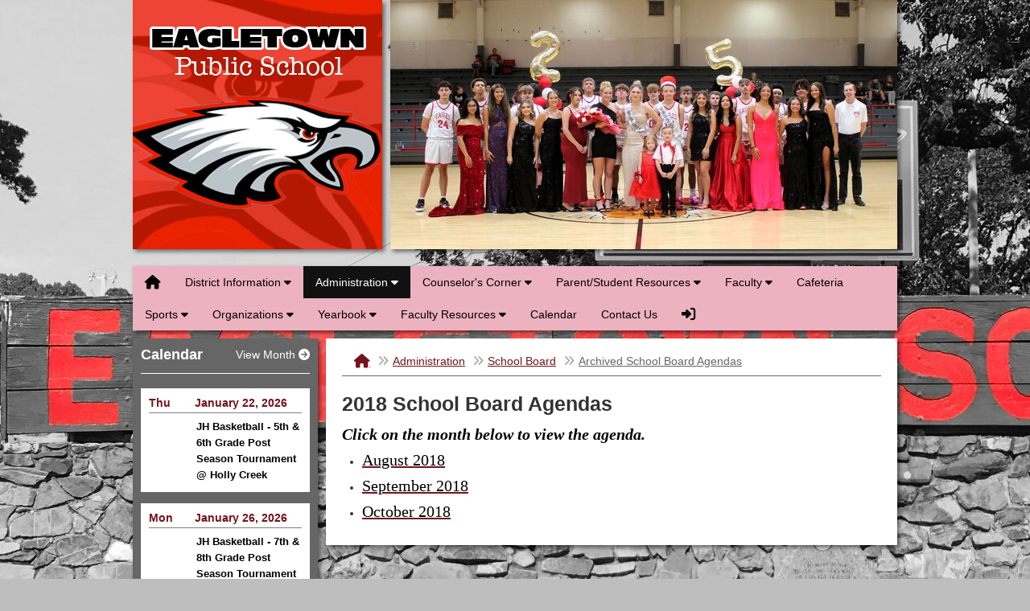

--- FILE ---
content_type: text/html; charset=UTF-8
request_url: https://www.eagletownisd.org/vnews/display.v/ART/5f134c6bd5c6a
body_size: 12309
content:

<!DOCTYPE html><!--[if lt IE 7]> <html lang="en" class="no-js lt-ie9 lt-ie8 lt-ie7"> <![endif]--><!--[if IE 7]> <html lang="en" class="no-js lt-ie9 lt-ie8"> <![endif]--><!--[if IE 8]> <html lang="en" class="no-js lt-ie9"> <![endif]--><!--[if gt IE 8]><!--> <html lang="en" class="no-js"> <!--<![endif]--><head><meta charset="utf-8"><meta property="og:type" content="website" /><meta property="og:title" content="Eagletown Public School - 2018 School Board Agendas"/><meta property="og:description" content="      Click on the month&nbsp;below to view the agenda.      

 
	 
	     August 2018     
	 
	 
	     September 2018     
	 
	 
	     October 2018     
	 
 
" /><meta property="og:image" content="https://www.eagletownisd.org/opengraph.png?v=180717" />
<meta http-equiv="X-UA-Compatible" content="IE=edge,chrome=1"><title>Eagletown Public School - 2018 School Board Agendas</title><link rel="stylesheet" href="/css/L11/bootstrap.min.css"><link rel="stylesheet" href="/css/backend/fontawesome/6.5.2-pro/css/all.min.css">
  <link rel="stylesheet" href="/css/backend/fontawesome/6.5.2-pro/css/v4-shims.min.css">
<link rel="stylesheet" href="/css/L11/screen/style.css?v=230822"><link rel="stylesheet" href="/css/L11/screen/weather.css"><link rel="stylesheet" href="/css/L11/screen/subPage.css?v=200812"><link rel="stylesheet" href="/css/L11/screen/calendarHighlights.css"><link rel="stylesheet" href="/css/L11/screen/spotlight.css"><script src="/javascripts/modernizr/modernizr.custom.2.7.1.js"></script>  <script src="/javascripts/jquery/jquery-3.7.1.min.js"></script><script src="/javascripts/bootstrap/bootstrap-2.3.2.min.js"></script><script src="/javascripts/jquery/plugins/jquery.imageRotator.js"></script><script src="/javascripts/jquery/plugins/jquery.calendarList-2.0.0.js"></script>

<script type="text/javascript">var socsSignedIn = 0;</script><link rel="stylesheet" href="/css/L11/screen/vnews/ezEdit.css"><script src="/javascripts/jquery/plugins/jqModal.js"></script><script src="/javascripts/vnews/ezEdit.js"></script><script src="/javascripts/jquery/plugins/jquery.imagesloaded-3.1.7.min.js"></script><script src="/javascripts/flash_detect_min.js"></script>
<script src="/javascripts/jquery/plugins/jquery.doubletaptogo.js"></script><script type="text/javascript">
var display_private_sections = 0;
var allowed_section_ids = ""
</script>
<script>window.Modernizr || document.write(unescape('%3Cscript src="/javascripts/modernizr/modernizr.touch.js"%3E%3C/script%3E'))</script><script src="/javascripts/jquery/plugins/jquery.cookie.js"></script><script>
;(function($) {
  function redirect() {
    var href = window.location.href;
    href += (href.indexOf('?') === -1) ? '?template=m' : '&template=m';
    window.location = href;
  }

  // Don't switch for bing crawls (otherwise we'll get template=m URLs at top of search results):
  if (navigator.userAgent.indexOf('bingbot') != -1 ||
      navigator.userAgent.indexOf('msnbot') != -1 ||
      navigator.userAgent.indexOf('BingPreview') != -1)
     return false;

  // User chose NOT to use the mobile template, do nothing and leave...
  if ( 1 != 1 )
    return false;

  var winWidth = window.innerWidth || document.documentElement.clientWidth || document.body.clientWidth;
  if (winWidth <= 480) {
    // Assuming any device <= 480px in width is a "mobile" device.
    redirect();
  } else if (winWidth <= 1024 && Modernizr.touch) {
    // Assuming any device <= 1024px in width AND has touch capability is a "mobile" device.
    redirect();
  }

})(jQuery);
</script>
  <script>if (typeof($.cookie) != "function") document.write('<script src="/javascripts/jquery/plugins/jquery.cookie-1.4.1.min.js">\x3C/script>');</script>
<script>
  var _gaq = _gaq || [], tempOStype = "n/a";

      var val = $.cookie('socsapp');
    tempOStype = (val == undefined) ? 'no' : val;

  _gaq.push(
    ['_setCustomVar',1,'siteURL','https://eagletownisd.socs.net'],
    ['_setCustomVar',2,'template','L11'],
    ['_setCustomVar',3,'protocol',document.location.protocol],
    ['_setCustomVar',4,'socsApp',tempOStype],
    ['_setAccount', 'UA-36782344-1'],
    ['_trackPageview'],
    ['_deleteCustomVar',1],
    ['_deleteCustomVar',2],
    ['_deleteCustomVar',3],
    ['_deleteCustomVar',4]
    );

  (function() {
    var ga = document.createElement('script'); ga.type = 'text/javascript'; ga.async = true;
    ga.src = ('https:' == document.location.protocol ? 'https://ssl' : 'http://www') + '.google-analytics.com/ga.js';
    var s = document.getElementsByTagName('script')[0]; s.parentNode.insertBefore(ga, s);
  })();

</script>
<link rel="stylesheet" href="/javascripts/widgets/lightGallery/1.6.12/dist/css/lightgallery.min.css"><link rel="stylesheet" href="/javascripts/jquery/plugins/lightGallery-fes.css"><script src="/javascripts/jquery/plugins/lightGallery-fes.js"></script><script src="/javascripts/widgets/lightGallery/1.6.12/modules/lg-thumbnail.min.js"></script><script src="/javascripts/jquery/plugins/lg-autoplay-fes.js"></script><script src="/javascripts/widgets/lightGallery/1.6.12/modules/lg-video.min.js"></script><script src="/javascripts/widgets/lightGallery/1.6.12/modules/lg-fullscreen.min.js"></script><script src="/javascripts/widgets/lightGallery/1.6.12/modules/lg-zoom.min.js"></script><script src="/javascripts/jquery/plugins/jquery.mousewheel-3.1.13.min.js"></script>

</head>

<body class="sub-page Administration SchoolBoard ArchivedSchoolBoardAgendas" style="background-image: url(/pages/background_images_L11/schoolSign.jpeg);"><div class="sr-only">Quick Links</div><a class="sr-only sr-only-focusable" href="#mainContent" title="Skips to the main content.">Skip to main content</a><a class="sr-only sr-only-focusable" href="#navigation" title="Skips to the main menu.">Skip to navigation</a>
<div class="container"><!--[if lt IE 7]><p class="chromeframe">You are using an <strong>outdated</strong> browser. Please <a href="http://browsehappy.com/">upgrade your browser</a> or <a href="http://www.google.com/chromeframe/?redirect=true">activate Google Chrome Frame</a> to improve your experience.</p><![endif]--><div class="row row-box-top clearfix hide-on-print"><div class="span12 span-box leaderBoard"></div></div><script>;(function($) {var $x = $('.leaderBoard'), hide = false;if ($x.find('> div').length) {if ($x.find('img').length === 0 && $x.find('> div').text() === '') hide = true;} else {hide = true;}if (hide) $x.parent().addClass('hide');})(jQuery);</script><div class="row row-box"><div class="span4 span-box"><div class="masthead"><h1 class="logo"><a href="/">Eagletown Public School<span class="sr-only"> Logo</span></a></h1></div>
</div><div class="span8 span-box hide-on-print"><div id="img-rotator"><img src="/vimages/L11/spacer.gif" alt="" width="630" height="310"></div><script>(function($){$(function() {var imgs = ["/pages/image_rotator_L11/2025%20HOCO%20Group.JPG","/pages/image_rotator_L11/565164310_1236055948556857_8663826415940847492_n.jpg","/pages/image_rotator_L11/565191337_1236055895223529_8713430260160936230_n.jpg","/pages/image_rotator_L11/567801636_1242353257927126_1585515435115898006_n.jpg","/pages/image_rotator_L11/BC%202.JPG","/pages/image_rotator_L11/IMG_1718.JPG","/pages/image_rotator_L11/Oklahoma%20Youth%20Expo%20Trap%20Shoot%20Finalists.jpg"];var links = [];$('#img-rotator').imageRotator({images: imgs,links: links,containerID: 'img-rotator',pauseTime: 5000,animSpeed: 1000,sortImages: 1,linkTarget: '_blank'});});})(jQuery);</script>
</div></div><div class="row"><div class="span12"><div class="row row-box clearfix hide-on-print"><div class="span12 span-box topBanner"></div></div><script>;(function($) {var $x = $('.topBanner'), hide = false;if ($x.find('> div').length) {if ($x.find('img').length === 0 && $x.find('> div').text() === '') hide = true;} else {hide = true;}if (hide) $x.parent().addClass('hide');})(jQuery);</script></div></div><div class="row row-box-top hide-on-print"><div class="span12 span-box"><div class="hide"><a name="navigation"></a>Main Navigation</div><div id="nav-wrapper"><nav id="nav" class="navbar"><div class="navbar-inner"><ul class="nav"><li><a href="/" accesskey="1" title="Front Page"><em class="fa fa-home fa-lg" aria-hidden="true"></em><span class="sr-only">Front Page Link</span></a></li><li class="dropdown "><a aria-haspopup="true" aria-expanded="false" href="/vnews/display.v/SEC/District%20Information">District Information <i class="fa fa-caret-down" aria-hidden="true"></i></a><ul class="dropdown-menu" aria-expanded="false" aria-hidden="true"><li class="nav-keyboard-goto"><a href="/vnews/display.v/SEC/District%20Information"><span>Go to District Information...</span></a></li><li class=" "><a href="/vnews/display.v/SEC/District%20Information%7CNews" ><em class="sr-only">District Information - </em><span>News</span></a>
</li><li class=" "><a href="/vnews/display.v/SEC/District%20Information%7CSchool%20Year%20Calendar" ><em class="sr-only">District Information - </em><span>School Year Calendar</span></a>
</li><li class=" "><a href="/vnews/display.v/SEC/District%20Information%7CJob%20Openings" ><em class="sr-only">District Information - </em><span>Job Openings</span></a>
</li><li class="dropdown-submenu "><a href="/vnews/display.v/SEC/District%20Information%7COklahoma%20State%20Department%20of%20Education%20%28OSDE%29" aria-haspopup="true" aria-expanded="false"><em class="sr-only">District Information - </em><span class="navArrow">Oklahoma State Department of Education (OSDE)</span></a><ul class="dropdown-menu" aria-expanded="false" aria-hidden="true"><li class="nav-keyboard-goto"><a href="/vnews/display.v/SEC/District%20Information%7COklahoma%20State%20Department%20of%20Education%20%28OSDE%29"><em class="sr-only">District Information - </em><span>Go to Oklahoma State Department of Education (OSDE)...</span></a></li><li><a href="/vnews/display.v/SEC/District%20Information%7COklahoma%20State%20Department%20of%20Education%20%28OSDE%29%3E%3EBond%20Information"><em class="sr-only">District Information - Oklahoma State Department of Education (OSDE) - </em><span>Bond Information</span></a></li><li><a href="/vnews/display.v/SEC/District%20Information%7COklahoma%20State%20Department%20of%20Education%20%28OSDE%29%3E%3EESSER"><em class="sr-only">District Information - Oklahoma State Department of Education (OSDE) - </em><span>ESSER</span></a></li><li><a href="/vnews/display.v/SEC/District%20Information%7COklahoma%20State%20Department%20of%20Education%20%28OSDE%29%3E%3EHealth%20Information%20Requirements"><em class="sr-only">District Information - Oklahoma State Department of Education (OSDE) - </em><span>Health Information Requirements</span></a></li><li><a href="/vnews/display.v/SEC/District%20Information%7COklahoma%20State%20Department%20of%20Education%20%28OSDE%29%3E%3ESpecial%20Education"><em class="sr-only">District Information - Oklahoma State Department of Education (OSDE) - </em><span>Special Education</span></a></li><li><a href="/vnews/display.v/SEC/District%20Information%7COklahoma%20State%20Department%20of%20Education%20%28OSDE%29%3E%3ETitle%20IX%20Policy"><em class="sr-only">District Information - Oklahoma State Department of Education (OSDE) - </em><span>Title IX Policy</span></a></li></ul>
</li></ul>
</li><li class="dropdown active"><a aria-haspopup="true" aria-expanded="false" href="/vnews/display.v/SEC/Administration">Administration <i class="fa fa-caret-down" aria-hidden="true"></i></a><ul class="dropdown-menu" aria-expanded="false" aria-hidden="true"><li class="nav-keyboard-goto"><a href="/vnews/display.v/SEC/Administration"><span>Go to Administration...</span></a></li><li class=" "><a href="/vnews/display.v/SEC/Administration%7CArmstrong%2C%20Brian" ><em class="sr-only">Administration - </em><span>Armstrong, Brian</span></a>
</li><li class=" "><a href="/vnews/display.v/SEC/Administration%7CBean%2C%20Jammie" ><em class="sr-only">Administration - </em><span>Bean, Jammie</span></a>
</li><li class="dropdown-submenu active"><a href="/vnews/display.v/SEC/Administration%7CSchool%20Board" aria-haspopup="true" aria-expanded="false"><em class="sr-only">Administration - </em><span class="navArrow">School Board</span></a><ul class="dropdown-menu" aria-expanded="false" aria-hidden="true"><li class="nav-keyboard-goto"><a href="/vnews/display.v/SEC/Administration%7CSchool%20Board"><em class="sr-only">Administration - </em><span>Go to School Board...</span></a></li><li><a href="/vnews/display.v/SEC/Administration%7CSchool%20Board%3E%3ESchool%20Board%20Members"><em class="sr-only">Administration - School Board - </em><span>School Board Members</span></a></li><li><a href="/vnews/display.v/SEC/Administration%7CSchool%20Board%3E%3ESchool%20Board%20Agendas"><em class="sr-only">Administration - School Board - </em><span>School Board Agendas</span></a></li><li class="active"><a href="/vnews/display.v/SEC/Administration%7CSchool%20Board%3E%3EArchived%20School%20Board%20Agendas"><em class="sr-only">Administration - School Board - </em><span>Archived School Board Agendas</span></a></li></ul>
</li></ul>
</li><li class="dropdown "><a aria-haspopup="true" aria-expanded="false" href="/vnews/display.v/SEC/Counselor%27s%20Corner">Counselor's Corner <i class="fa fa-caret-down" aria-hidden="true"></i></a><ul class="dropdown-menu" aria-expanded="false" aria-hidden="true"><li class="nav-keyboard-goto"><a href="/vnews/display.v/SEC/Counselor%27s%20Corner"><span>Go to Counselor's Corner...</span></a></li><li class=" "><a href="/vnews/display.v/SEC/Counselor%27s%20Corner%7CACT" ><em class="sr-only">Counselor's Corner - </em><span>ACT</span></a>
</li><li class=" "><a href="/vnews/display.v/SEC/Counselor%27s%20Corner%7CArea%20Counseling%2C%20Housing%2C%20and%20Food%20Resources" ><em class="sr-only">Counselor's Corner - </em><span>Area Counseling, Housing, and Food Resources</span></a>
</li><li class=" "><a href="/vnews/display.v/SEC/Counselor%27s%20Corner%7CBullying%20Prevention" ><em class="sr-only">Counselor's Corner - </em><span>Bullying Prevention</span></a>
</li><li class=" "><a href="/vnews/display.v/SEC/Counselor%27s%20Corner%7CMaxwell%27s%20Mighty%20Minds" ><em class="sr-only">Counselor's Corner - </em><span>Maxwell's Mighty Minds</span></a>
</li><li class=" "><a href="/vnews/display.v/SEC/Counselor%27s%20Corner%7COklahoma%20DHS" ><em class="sr-only">Counselor's Corner - </em><span>Oklahoma DHS</span></a>
</li><li class=" "><a href="/vnews/display.v/SEC/Counselor%27s%20Corner%7CRecords%20Request" ><em class="sr-only">Counselor's Corner - </em><span>Records Request</span></a>
</li><li class=" "><a href="/vnews/display.v/SEC/Counselor%27s%20Corner%7CReferrals" ><em class="sr-only">Counselor's Corner - </em><span>Referrals</span></a>
</li><li class=" "><a href="/vnews/display.v/SEC/Counselor%27s%20Corner%7CScholarships" ><em class="sr-only">Counselor's Corner - </em><span>Scholarships</span></a>
</li><li class=" "><a href="/vnews/display.v/SEC/Counselor%27s%20Corner%7CSuicide%20Prevention" ><em class="sr-only">Counselor's Corner - </em><span>Suicide Prevention</span></a>
</li></ul>
</li><li class="dropdown "><a aria-haspopup="true" aria-expanded="false" href="/vnews/display.v/SEC/Parent/Student%20Resources">Parent/Student Resources <i class="fa fa-caret-down" aria-hidden="true"></i></a><ul class="dropdown-menu" aria-expanded="false" aria-hidden="true"><li class="nav-keyboard-goto"><a href="/vnews/display.v/SEC/Parent/Student%20Resources"><span>Go to Parent/Student Resources...</span></a></li><li class=" "><a href="/vnews/display.v/SEC/Parent/Student%20Resources%7CAdmission%20%26%20Enrollment%20Forms" ><em class="sr-only">Parent/Student Resources - </em><span>Admission & Enrollment Forms</span></a>
</li><li class=" "><a href="/vnews/display.v/SEC/Parent/Student%20Resources%7CEPS%20Student%20Handbook" ><em class="sr-only">Parent/Student Resources - </em><span>EPS Student Handbook</span></a>
</li><li class=" "><a href="/vnews/display.v/SEC/Parent/Student%20Resources%7CGradebook" ><em class="sr-only">Parent/Student Resources - </em><span>Gradebook</span></a>
</li><li class=" "><a href="/vnews/display.v/SEC/Parent/Student%20Resources%7CSchool%20Supply%20List" ><em class="sr-only">Parent/Student Resources - </em><span>School Supply List</span></a>
</li></ul>
</li><li class="grouped dropdown"><a href="javascript:void(0);" aria-haspopup="true" aria-expanded="false">Faculty <em class="fa fa-caret-down" aria-hidden="true"></em></a><ul class="dropdown-menu" aria-expanded="false" aria-hidden="true"><li><a href="/vnews/display.v/SEC/Elementary"><em class="sr-only">Faculty - </em>Elementary</a></li><li><a href="/vnews/display.v/SEC/Middle%20School"><em class="sr-only">Faculty - </em>Middle School</a></li><li><a href="/vnews/display.v/SEC/High%20School"><em class="sr-only">Faculty - </em>High School</a></li><li><a href="/vnews/display.v/SEC/Support%20Personnel"><em class="sr-only">Faculty - </em>Support Personnel</a></li></ul></li><li class=""><a href="/vnews/display.v/SEC/Cafeteria">Cafeteria</a>
</li><li class="dropdown "><a aria-haspopup="true" aria-expanded="false" href="/vnews/display.v/SEC/Sports">Sports <i class="fa fa-caret-down" aria-hidden="true"></i></a><ul class="dropdown-menu" aria-expanded="false" aria-hidden="true"><li class="nav-keyboard-goto"><a href="/vnews/display.v/SEC/Sports"><span>Go to Sports...</span></a></li><li class="dropdown-submenu "><a href="/vnews/display.v/SEC/Sports%7CBaseball" aria-haspopup="true" aria-expanded="false"><em class="sr-only">Sports - </em><span class="navArrow">Baseball</span></a><ul class="dropdown-menu" aria-expanded="false" aria-hidden="true"><li class="nav-keyboard-goto"><a href="/vnews/display.v/SEC/Sports%7CBaseball"><em class="sr-only">Sports - </em><span>Go to Baseball...</span></a></li><li><a href="/vnews/display.v/SEC/Sports%7CBaseball%3E%3EElementary"><em class="sr-only">Sports - Baseball - </em><span>Elementary</span></a></li><li><a href="/vnews/display.v/SEC/Sports%7CBaseball%3E%3EHigh%20School"><em class="sr-only">Sports - Baseball - </em><span>High School</span></a></li></ul>
</li><li class="dropdown-submenu "><a href="/vnews/display.v/SEC/Sports%7CBasketball" aria-haspopup="true" aria-expanded="false"><em class="sr-only">Sports - </em><span class="navArrow">Basketball</span></a><ul class="dropdown-menu" aria-expanded="false" aria-hidden="true"><li class="nav-keyboard-goto"><a href="/vnews/display.v/SEC/Sports%7CBasketball"><em class="sr-only">Sports - </em><span>Go to Basketball...</span></a></li><li><a href="/vnews/display.v/SEC/Sports%7CBasketball%3E%3E3rd%20%26%204th%20Grade"><em class="sr-only">Sports - Basketball - </em><span>3rd & 4th Grade</span></a></li><li><a href="/vnews/display.v/SEC/Sports%7CBasketball%3E%3EJunior%20High"><em class="sr-only">Sports - Basketball - </em><span>Junior High</span></a></li><li><a href="/vnews/display.v/SEC/Sports%7CBasketball%3E%3EHigh%20School"><em class="sr-only">Sports - Basketball - </em><span>High School</span></a></li></ul>
</li><li class="dropdown-submenu "><a href="/vnews/display.v/SEC/Sports%7CSoftball" aria-haspopup="true" aria-expanded="false"><em class="sr-only">Sports - </em><span class="navArrow">Softball</span></a><ul class="dropdown-menu" aria-expanded="false" aria-hidden="true"><li class="nav-keyboard-goto"><a href="/vnews/display.v/SEC/Sports%7CSoftball"><em class="sr-only">Sports - </em><span>Go to Softball...</span></a></li><li><a href="/vnews/display.v/SEC/Sports%7CSoftball%3E%3EMiddle%20School"><em class="sr-only">Sports - Softball - </em><span>Middle School</span></a></li><li><a href="/vnews/display.v/SEC/Sports%7CSoftball%3E%3EHigh%20School"><em class="sr-only">Sports - Softball - </em><span>High School</span></a></li></ul>
</li></ul>
</li><li class="dropdown "><a aria-haspopup="true" aria-expanded="false" href="/vnews/display.v/SEC/Organizations">Organizations <i class="fa fa-caret-down" aria-hidden="true"></i></a><ul class="dropdown-menu" aria-expanded="false" aria-hidden="true"><li class="nav-keyboard-goto"><a href="/vnews/display.v/SEC/Organizations"><span>Go to Organizations...</span></a></li><li class=" "><a href="/vnews/display.v/SEC/Organizations%7CArchery" ><em class="sr-only">Organizations - </em><span>Archery</span></a>
</li><li class=" "><a href="/vnews/display.v/SEC/Organizations%7CFFA" ><em class="sr-only">Organizations - </em><span>FFA</span></a>
</li><li class="dropdown-submenu "><a href="/vnews/display.v/SEC/Organizations%7CQuiz%20Bowl" aria-haspopup="true" aria-expanded="false"><em class="sr-only">Organizations - </em><span class="navArrow">Quiz Bowl</span></a><ul class="dropdown-menu" aria-expanded="false" aria-hidden="true"><li class="nav-keyboard-goto"><a href="/vnews/display.v/SEC/Organizations%7CQuiz%20Bowl"><em class="sr-only">Organizations - </em><span>Go to Quiz Bowl...</span></a></li><li><a href="/vnews/display.v/SEC/Organizations%7CQuiz%20Bowl%3E%3EElementary"><em class="sr-only">Organizations - Quiz Bowl - </em><span>Elementary</span></a></li><li><a href="/vnews/display.v/SEC/Organizations%7CQuiz%20Bowl%3E%3EHigh%20School"><em class="sr-only">Organizations - Quiz Bowl - </em><span>High School</span></a></li></ul>
</li><li class="dropdown-submenu "><a href="/vnews/display.v/SEC/Organizations%7CScholastics" aria-haspopup="true" aria-expanded="false"><em class="sr-only">Organizations - </em><span class="navArrow">Scholastics</span></a><ul class="dropdown-menu" aria-expanded="false" aria-hidden="true"><li class="nav-keyboard-goto"><a href="/vnews/display.v/SEC/Organizations%7CScholastics"><em class="sr-only">Organizations - </em><span>Go to Scholastics...</span></a></li><li><a href="/vnews/display.v/SEC/Organizations%7CScholastics%3E%3EElementary"><em class="sr-only">Organizations - Scholastics - </em><span>Elementary</span></a></li><li><a href="/vnews/display.v/SEC/Organizations%7CScholastics%3E%3EHigh%20School"><em class="sr-only">Organizations - Scholastics - </em><span>High School</span></a></li></ul>
</li><li class="dropdown-submenu "><a href="/vnews/display.v/SEC/Organizations%7CSTUCO" aria-haspopup="true" aria-expanded="false"><em class="sr-only">Organizations - </em><span class="navArrow">STUCO</span></a><ul class="dropdown-menu" aria-expanded="false" aria-hidden="true"><li class="nav-keyboard-goto"><a href="/vnews/display.v/SEC/Organizations%7CSTUCO"><em class="sr-only">Organizations - </em><span>Go to STUCO...</span></a></li><li><a href="/vnews/display.v/SEC/Organizations%7CSTUCO%3E%3ESTUCO%20Calendar"><em class="sr-only">Organizations - STUCO - </em><span>STUCO Calendar</span></a></li><li><a href="/vnews/display.v/SEC/Organizations%7CSTUCO%3E%3EPink%20Out%20Shirts"><em class="sr-only">Organizations - STUCO - </em><span>Pink Out Shirts</span></a></li><li><a href="/vnews/display.v/SEC/Organizations%7CSTUCO%3E%3ETrunk%20or%20Treat"><em class="sr-only">Organizations - STUCO - </em><span>Trunk or Treat</span></a></li><li><a href="/vnews/display.v/SEC/Organizations%7CSTUCO%3E%3EFall%20Food%20Drive"><em class="sr-only">Organizations - STUCO - </em><span>Fall Food Drive</span></a></li><li><a href="/vnews/display.v/SEC/Organizations%7CSTUCO%3E%3EWinter%20Coat%20Drive"><em class="sr-only">Organizations - STUCO - </em><span>Winter Coat Drive</span></a></li></ul>
</li><li class=" "><a href="/vnews/display.v/SEC/Organizations%7CPARTNERS" ><em class="sr-only">Organizations - </em><span>PARTNERS</span></a>
</li></ul>
</li><li class="dropdown "><a aria-haspopup="true" aria-expanded="false" href="/vnews/display.v/SEC/Yearbook">Yearbook <i class="fa fa-caret-down" aria-hidden="true"></i></a><ul class="dropdown-menu" aria-expanded="false" aria-hidden="true"><li class="nav-keyboard-goto"><a href="/vnews/display.v/SEC/Yearbook"><span>Go to Yearbook...</span></a></li><li class=" "><a href="/vnews/display.v/SEC/Yearbook%7CPicture%20Schedule" ><em class="sr-only">Yearbook - </em><span>Picture Schedule</span></a>
</li><li class=" "><a href="/vnews/display.v/SEC/Yearbook%7CSenior%20Ad" ><em class="sr-only">Yearbook - </em><span>Senior Ad</span></a>
</li></ul>
</li><li class="dropdown "><a aria-haspopup="true" aria-expanded="false" href="/vnews/display.v/SEC/Faculty%20Resources">Faculty Resources <i class="fa fa-caret-down" aria-hidden="true"></i></a><ul class="dropdown-menu" aria-expanded="false" aria-hidden="true"><li class="nav-keyboard-goto"><a href="/vnews/display.v/SEC/Faculty%20Resources"><span>Go to Faculty Resources...</span></a></li><li class=" "><a href="/vnews/display.v/SEC/Faculty%20Resources%7CSchool%20Forms" ><em class="sr-only">Faculty Resources - </em><span>School Forms</span></a>
</li></ul>
</li>              <li class="extra-nav"><a href="/vcalendar/">Calendar</a></li>
                  <li class="extra-nav"><a href="/vnews/display.v/ContactUs">Contact Us</a></li>
            <script>
;(function() { 'use strict';
  const path = window.location.pathname, page = 'article', activeNav = document.querySelector('li.extra-nav.active');
  let el = null;

  if (activeNav) activeNav.classList.remove('active');

  if (path.includes('/vparentteacher/')) {
    el = document.querySelector('li.extra-nav > a[href="/vparentteacher/"]');
  } else if (path.includes('/vcalendar/')) {
    el = document.querySelector('li.extra-nav > a[href="/vcalendar/"]');
  } else if (path.includes('/display.v/ContactUs')) {
    el = document.querySelector('li.extra-nav > a[href="/vnews/display.v/ContactUs"]');
  } else if (path.includes('/display.v/StaffDirectory')) {
    el = document.querySelector('li.extra-nav > a[href="/vnews/display.v/StaffDirectory"]');
  } else if (page === 'archive') {
    el = document.querySelector('li.extra-nav > a[href="/vnews/display.v/ARC?submit=search"]');
  } else if (path.includes('/display.v/RMS')) {
    el = document.querySelector('li.extra-nav > a[href="/vnews/display.v/RMS"]');
  }
  if (el) el.parentElement.classList.add('active');
})();
</script>
</ul></div></nav></div><script>(function($){var ids = '';  if (ids) {
    ids = ids.replace(/,$/g, '');
    $(ids).addClass('hide');
  }

  // Double Tap To Go - https://osvaldas.info/drop-down-navigation-responsive-and-touch-friendly
  $('#nav .dropdown, #nav .dropdown-submenu, #subnav .dropdown').doubleTapToGo();

  function clearMenus(keyboardOnly) {
    // Remove the "open" class from all dropdowns and reset all aria attributes
    $('#nav .open, #subnav .open').removeClass('open keyboard-open');
    $('#nav [aria-expanded], #subnav [aria-expanded]').attr('aria-expanded', 'false');
    $('#nav [aria-hidden], #subnav [aria-hidden]').attr('aria-hidden', 'true');
  }

  $(function() {

    // Keyboard activity ------------------------------------------------------

    $('#nav, #subnav').on('keydown', '.dropdown > a, .dropdown-submenu > a', function(e) {

      // Watch for the ENTER key
      var keyCode = e.keyCode || e.which;
      if (keyCode == 13) {
        var $liParent = $(this).parent();

        // Toggle "open" class on "dropdown" elements
        if ($liParent.hasClass('open keyboard-open')) {
          $liParent.removeClass('open keyboard-open');

          // Change aria attributes
          $(this).attr('aria-expanded', 'false').next().attr('aria-expanded', 'false').attr('aria-hidden', 'true');
        } else {
          $liParent.addClass('open keyboard-open');

          // Change aria attributes
          $(this).attr('aria-expanded', 'true').next().attr('aria-expanded', 'true').attr('aria-hidden', 'false');
        }

        // Prevent browser from following link - this link will act as a toggle for displaying/hiding the dropdown
        e.preventDefault();
      }

    });

    // Close any previously opened dropdown menus as the user tabs to a new 1st-level navbar item
    $('#nav, #subnav').on('focus', '.nav > li > a', function(e) {
      if ( ! $(this).parent().hasClass('open')) clearMenus();
    });

    // Close any previous opened flyout menu as the user tabs to a new 2nd-level navbar item
    $('#nav').on('focus', '.dropdown-menu > li > a', function(e) {
      if ( ! $(this).parent().hasClass('open')) {
        $(this)
          .parent().parent().find('> li').removeClass('open keyboard-open')
          .children('a').attr('aria-expanded', 'false').next().attr('aria-expanded', 'false').attr('aria-hidden', 'true');
      }
    });

    // Close any previously opened dropdown menus when the focus leaves the navbar
    $('#nav, #subnav').on('blur', 'li:last-child > a', function(e) {
      if ($(e.relatedTarget).closest('#nav, #subnav').length === 0) clearMenus();
    });

    $('html').on('click keydown', function(e) {
      if (e.type === 'click') {
        // Close the menu when clicking "outside" the menu...
        if ($(e.target).closest('.dropdown.open').length === 0) clearMenus();
      } else {
        // Close any open menus if the ESCAPE key is pressed
        var keyCode = e.keyCode || e.which;
        if (keyCode == 27) clearMenus();
      }
    });

    // Hover activity ---------------------------------------------------------

    // Close any keyboard "opened" menus when the mouse enters the navbar
    $('#nav').on('mouseenter', function(e) {
      $('#nav .keyboard-open').removeClass('open keyboard-open').children('a').attr('aria-expanded', 'false').next().attr('aria-expanded', 'false').attr('aria-hidden', 'true');
    });
    $('#subnav').on('mouseenter', function(e) {
      $('#subnav .keyboard-open').removeClass('open keyboard-open').children('a').attr('aria-expanded', 'false').next().attr('aria-expanded', 'false').attr('aria-hidden', 'true');
    });

    // Change aria attribute values when mouse enters/leaves dropdown targets
    $('#nav').on('mouseenter', '.dropdown, .dropdown-submenu', function(e) {
      $(this).addClass('open').children('a').attr('aria-expanded', 'true').next().attr('aria-expanded', 'true').attr('aria-hidden', 'false');
    });
    $('#nav').on('mouseleave', '.dropdown, .dropdown-submenu', function(e) {
      $(this).removeClass('open keyboard-open').children('a').attr('aria-expanded', 'false').next().attr('aria-expanded', 'false').attr('aria-hidden', 'true');
    });
    $('#subnav').on('mouseenter', '.dropdown', function(e) {
      $(this).addClass('open').children('a').attr('aria-expanded', 'true').next().attr('aria-expanded', 'true').attr('aria-hidden', 'false');
    });
    $('#subnav').on('mouseleave', '.dropdown', function(e) {
      $(this).removeClass('open keyboard-open').children('a').attr('aria-expanded', 'false').next().attr('aria-expanded', 'false').attr('aria-hidden', 'true');
    });

  });
})(jQuery);
</script></div></div><div class="row"><div class="span3 hide-on-print"><div class="row row-box"><div class="span3 span-box"><div class="calhi-list"><div class="calhi-header"><h4>Calendar<a class="pull-right" href="/vcalendar/?Org_ID[]=2&amp;keyword=&amp;submit=Go&amp;Ctype=monthly&amp;D=1769061600&amp;page=month_calendar&amp;FROMPAGE=Search" target="_blank">View Month <i class="fa fa-arrow-circle-right" aria-hidden="true"></i></a></h4></div><ul class="eventList"><li class="clearfix"><p class="eventDate"><span class="evDay"><a href="/vcalendar/?Ctype=daily&amp;D=1769061600">Thu</a></span><span class="evDate"><a href="/vcalendar/?Ctype=daily&amp;D=1769061600">January 22, 2026</a></span></p><p class="eventTime"></p><p class="eventTitle"><a href="/vcalendar/?FROMPAGE=View_Event&amp;Event_ID=1726" style="color:#000000;" aria-label="Event Date: January 22, 2026, Event Title: JH Basketball - 5th & 6th Grade Post Season Tournament @ Holly Creek ">JH Basketball - 5th & 6th Grade Post Season Tournament @ Holly Creek </a></p></li><li class="clearfix"><p class="eventDate"><span class="evDay"><a href="/vcalendar/?Ctype=daily&amp;D=1769407200">Mon</a></span><span class="evDate"><a href="/vcalendar/?Ctype=daily&amp;D=1769407200">January 26, 2026</a></span></p><p class="eventTime"></p><p class="eventTitle"><a href="/vcalendar/?FROMPAGE=View_Event&amp;Event_ID=1727" style="color:#000000;" aria-label="Event Date: January 26, 2026, Event Title: JH Basketball - 7th & 8th Grade Post Season Tournament @ Denison">JH Basketball - 7th & 8th Grade Post Season Tournament @ Denison</a></p></li><li class="clearfix"><p class="eventDate"><span class="evDay"><a href="/vcalendar/?Ctype=daily&amp;D=1769493600">Tue</a></span><span class="evDate"><a href="/vcalendar/?Ctype=daily&amp;D=1769493600">January 27, 2026</a></span></p><p class="eventTime"></p><p class="eventTitle"><a href="/vcalendar/?FROMPAGE=View_Event&amp;Event_ID=1728" style="color:#000000;" aria-label="Event Date: January 27, 2026, Event Title: JH Basketball - 7th & 8th Grade Post Season Tournament @ Denison">JH Basketball - 7th & 8th Grade Post Season Tournament @ Denison</a></p></li><li class="clearfix"><p class="eventDate"><span class="evDay"><a href="/vcalendar/?Ctype=daily&amp;D=1769580000">Wed</a></span><span class="evDate"><a href="/vcalendar/?Ctype=daily&amp;D=1769580000">January 28, 2026</a></span></p><p class="eventTime"></p><p class="eventTitle"><a href="/vcalendar/?FROMPAGE=View_Event&amp;Event_ID=1729" style="color:#000000;" aria-label="Event Date: January 28, 2026, Event Title: JH Basketball - 7th & 8th Grade Post Season Tournament @ Denison">JH Basketball - 7th & 8th Grade Post Season Tournament @ Denison</a></p></li><li class="clearfix"><p class="eventDate"><span class="evDay"><a href="/vcalendar/?Ctype=daily&amp;D=1769666400">Thu</a></span><span class="evDate"><a href="/vcalendar/?Ctype=daily&amp;D=1769666400">January 29, 2026</a></span></p><p class="eventTime"></p><p class="eventTitle"><a href="/vcalendar/?FROMPAGE=View_Event&amp;Event_ID=1730" style="color:#000000;" aria-label="Event Date: January 29, 2026, Event Title: JH Basketball - 7th & 8th Grade Post Season Tournament @ Denison">JH Basketball - 7th & 8th Grade Post Season Tournament @ Denison</a></p></li><li class="clearfix"><p class="eventDate"><span class="evDay"><a href="/vcalendar/?Ctype=daily&amp;D=1769666400">Thu</a></span><span class="evDate"><a href="/vcalendar/?Ctype=daily&amp;D=1769666400">January 29, 2026</a></span></p><p class="eventTime"></p><p class="eventTitle"><a href="/vcalendar/?FROMPAGE=View_Event&amp;Event_ID=1756" style="color:#000000;" aria-label="Event Date: January 29, 2026, Event Title: KTC Applications Due">KTC Applications Due</a></p></li><li class="clearfix"><p class="eventDate"><span class="evDay"><a href="/vcalendar/?Ctype=daily&amp;D=1769666400">Thu</a></span><span class="evDate"><a href="/vcalendar/?Ctype=daily&amp;D=1769666400">January 29, 2026</a></span></p><p class="eventTime"> 6:00pm </p><p class="eventTitle"><a href="/vcalendar/?FROMPAGE=View_Event&amp;Event_ID=1715" style="color:#000000;" aria-label="Event Date: January 29, 2026, Event Time:  6:00pm , Event Title: HS Senior Night">HS Senior Night</a></p></li><li class="clearfix"><p class="eventDate"><span class="evDay"><a href="/vcalendar/?Ctype=daily&amp;D=1769752800">Fri</a></span><span class="evDate"><a href="/vcalendar/?Ctype=daily&amp;D=1769752800">January 30, 2026</a></span></p><p class="eventTime"></p><p class="eventTitle"><a href="/vcalendar/?FROMPAGE=View_Event&amp;Event_ID=1745" style="color:#000000;" aria-label="Event Date: January 30, 2026, Event Title: FFA - Big 8 Pig Show @ Idabel">FFA - Big 8 Pig Show @ Idabel</a></p></li><li class="clearfix"><p class="eventDate"><span class="evDay"><a href="/vcalendar/?Ctype=daily&amp;D=1769839200">Sat</a></span><span class="evDate"><a href="/vcalendar/?Ctype=daily&amp;D=1769839200">January 31, 2026</a></span></p><p class="eventTime">TBD</p><p class="eventTitle"><a href="/vcalendar/?FROMPAGE=View_Event&amp;Event_ID=1674" style="color:#000000;" aria-label="Event Date: January 31, 2026, Event Time: TBD, Event Title: HS Quiz Bowl State Tournament">HS Quiz Bowl State Tournament</a></p></li><li class="clearfix"><p class="eventDate"><span class="evDay"><a href="/vcalendar/?Ctype=daily&amp;D=1769839200">Sat</a></span><span class="evDate"><a href="/vcalendar/?Ctype=daily&amp;D=1769839200">January 31, 2026</a></span></p><p class="eventTime">10:00am </p><p class="eventTitle"><a href="/vcalendar/?FROMPAGE=View_Event&amp;Event_ID=1746" style="color:#000000;" aria-label="Event Date: January 31, 2026, Event Time: 10:00am , Event Title: FFA - Choctaw Pig Show @ Wilburton">FFA - Choctaw Pig Show @ Wilburton</a></p></li><li class="clearfix"><p class="eventDate"><span class="evDay"><a href="/vcalendar/?Ctype=daily&amp;D=1770098400">Tue</a></span><span class="evDate"><a href="/vcalendar/?Ctype=daily&amp;D=1770098400">February  3, 2026</a></span></p><p class="eventTime">10:00am </p><p class="eventTitle"><a href="/vcalendar/?FROMPAGE=View_Event&amp;Event_ID=1755" style="color:#000000;" aria-label="Event Date: February  3, 2026, Event Time: 10:00am , Event Title: KTC Interviews">KTC Interviews</a></p></li><li class="clearfix"><p class="eventDate"><span class="evDay"><a href="/vcalendar/?Ctype=daily&amp;D=1770357600">Fri</a></span><span class="evDate"><a href="/vcalendar/?Ctype=daily&amp;D=1770357600">February  6, 2026</a></span></p><p class="eventTime"> 6:00pm </p><p class="eventTitle"><a href="/vcalendar/?FROMPAGE=View_Event&amp;Event_ID=1716" style="color:#000000;" aria-label="Event Date: February  6, 2026, Event Time:  6:00pm , Event Title: HS Basketball @ Haileyville">HS Basketball @ Haileyville</a></p></li></ul><p class="calhi-footer"><a href="/vcalendar/?Org_ID[]=2&amp;keyword=&amp;submit=Go&amp;Ctype=monthly&amp;D=1769061600&amp;page=month_calendar&amp;FROMPAGE=Search" target="_blank">View Month <i class="fa fa-arrow-circle-right" aria-hidden="true"></i></a></p></div></div></div><script>
;(function($) {
  var $c = $('.calhi-list ul.eventList');
  if ($c.length) {
    $c.calendarList({
      displayLimit: 4,
      wait: 5
    });
  }
})(jQuery);
</script>
<div class="row row-box"><div class="span3 span-box"><div id="weather"><div id="weatherBox1"><div id="weatherBox2">
<div class="weatherPNG">
 <a name="74734" href="http://forecast.weather.gov/MapClick.php?lat=34.0258181&lon=-94.5211935"
  target="_blank" >

  <div class="weatherGraphic">
   <img style="vertical-align: middle" src="https://forecast.weather.gov/newimages/medium/sct.png" alt="Fair" width="58" height="58" />
  </div>
  <div class="weatherText">56&deg F<br />Eagletown</div>
 </a>
</div>
 </div></div></div></div></div><div class="row row-box row-box-vbutton"><div class="span3 span-box"><script>
;(function($) { 'use strict';
  // No vbuttons - so hide the container
  $('.row-box-vbutton').addClass('hide');  
})(jQuery);
</script></div></div><div class="row row-box hide-on-print"><div class="span3 span-box"><div class="social-media"><ul class="nav nav-pills"><li><a href="http://www.facebook.com/Eagletown-Public-School-922403147790459" title="Like us on Facebook" target="_blank" class="facebook"><i class="fa fa-facebook fa-2x" aria-hidden="true"></i><span class="sr-only">Facebook</span></a></li><li><a href="http://www.twitter.com/EagletownSchool"" title="Follow us on Twitter" target="_blank" class="twitter"><i class="fa fa-x-twitter fa-brands fa-2x" aria-hidden="true"></i><span class="sr-only">Twitter</span></a></li><li><a href="http://www.instagram.com/eagletownschool/" title="Follow us on Instagram" target="_blank" class="instagram"><i class="fa fa-instagram fa-2x" aria-hidden="true"></i><span class="sr-only">Twitter</span></a></li></ul></div></div></div>
</div><div class="span9"><a name="mainContent" accesskey="2"></a><div class="row row-box"><div class="span9 span-box"><div><div class="sub-page-content"><ul class="breadcrumb"><li><a href="/" title="Front Page" class="fa fa-home fa-lg" aria-hidden="true"><span class="sr-only">Front Page Link</span></a> <span class="divider fa fa-angle-double-right"></span></li><li><a href="/vnews/display.v/SEC/Administration"><span class="sr-only">breadcrumbs: </span>Administration</a> <span class="divider fa fa-angle-double-right"></span></li><li><a href="/vnews/display.v/SEC/Administration%7CSchool%20Board"><span class="sr-only">breadcrumbs: </span>School Board</a> <span class="divider fa fa-angle-double-right"></span></li><li class="active"><a href="/vnews/display.v/SEC/Administration%7CSchool%20Board%3E%3EArchived%20School%20Board%20Agendas"><span class="sr-only">breadcrumbs: </span>Archived School Board Agendas</a></li></ul>
<div id="eipWrap">
  <div id="eipContent" style="display:none;">
    <p>
      <label for="eipHeadline">Headline:</label>
      <input type="text" value="" id="eipHeadline" name="eipHeadline" />
    </p>
    <p>
      <label for="eipTagline">Tagline:</label>
      <input type="text" value="" id="eipTagline" name="eipTagline" />
    </p>
    <p>
      <label for="eipByline">Byline:</label>
      <input type="text" value="" id="eipByline" name="eipByline" />
    </p>
        <p id=eipDisplayAs name=eipDisplayAs style="display:none;">
       <label for="eipDisplayAs">Display:</label>
       <label for="eipStaffPageDisplay1" class="sr-only">Website Navigation</label>
       <label for="eipStaffPageDisplay2" class="sr-only">As Staff Page Only</label>
       <input type="radio" value="site" name="eipStaffPageDisplay" id="eipStaffPageDisplay1" /> Website Navigation &nbsp;
       <input type="radio" value="staff" name="eipStaffPageDisplay" id="eipStaffPageDisplay2" /> As Staff Page Only
    </p>
    <p id=eipTemplateP name=eipTemplateP style="display:none;">
      <label for="eipTemplate">Template:</label>
      <select id="eipTemplate" name="eipTemplate">
        <option value="">No Staff Template</option>
        <option value="staff_pages_default">Default Staff Template: Notebook_Blue</option>
      </select>
      <label for="eipSetDefaultTemplate" class="sr-only">Set as Default Template</label>
      <input type="checkbox" id="eipSetDefaultTemplate"> Set as Default Template
      <a style="text-decoration: underline;" class="help" href="#" onclick='javascript:$(".csTipSP").toggle();$(".csTipSP").css({top:($(this).position().top - 160) + "px"});return false;'><span class="csHelpIcon"> </span><span class="sr-only">Help</span></a>
    </p>
    <div id="eipCSTipSP" name="eipCSTipSP" class="csTipSP">&nbsp;</div>
<script>
(function($) { 'use strict';
   $(function() {
  $('#eipCSTipSP').html("<p>You may have a different template design for each article you add.<br>By checking this box all articles will use this template design.</p><strong class=\"close\" onclick='javascript:$(\".csTipSP\").toggle();return false;' style=\"cursor:pointer;float:right;\">Close</strong>");




  if (socsSignedIn && (socsUserAccessFeatures || socsUserAccessNotifier)) {
    var FeaturesShareLabel = '';
    if (socsUserAccessFeatures) {
      $('#featureArticleGroup').show();
      FeaturesShareLabel += 'Feature';
        if (socsUserAccessNotifier) FeaturesShareLabel += ' & ';
    }
    if (socsUserAccessNotifier) {
      $('#shareNotifierGroup').show();
      FeaturesShareLabel += 'Share';
    }
    FeaturesShareLabel += ' Now';
    $('#FeaturesShareLabel').text(FeaturesShareLabel);
    $('#FeaturesSharePanel').show();
  }


  });
})(jQuery);
</script>
    <div class="actionButtons elsession-buttons">
      <input type="button" id="eipSubmit" value="Submit Article" />
      <input type="button" id="eipCancel" value="Cancel" />
      <input type="button" id="eipPreview" value="Preview Article" />
    </div>
    <div id="HTMLEditor" style="display:none;">
      <p>HTML Editor:</p>
      <label for="eipHTMLArtText" class="sr-only">HTML Editor:</label>
      <textarea id="eipHTMLArtText" name="eipHTMLArtText" rows="25" cols="80"></textarea>
    </div>
    <div id="sessionTimer" style="text-align:right;padding:5px;">
      Your session will expire in <span id="sessionTime">0</span><span id="sessionMinutes"> minutes</span>.
      <input type="button" id="sessionRenew" value="Renew Session" />
    </div>
    <div id="java-editor"></div>
    <div class="js-editor" style="display:none;">
      <label for="js-editor" class="sr-only">Editor:</label>
      <textarea id="js-editor"></textarea>
      <input type="hidden" id="template" name="template" value="L11" />
      <input type="hidden" id="articleText" name="articleText" value="" />
    </div>
    <div id="FeaturesSharePanel" class="panel panel-default" style="display:none">
      <div class="panel-heading">
        <h3 id="FeaturesShareLabel" class="panel-title">Feature & Share</h3>
      </div>
      <div class="panel-body">
        <div id="featureArticleGroup" class="form-group" style="display:none">
          <div class="checkbox">
            <label for="featureArticle"><input id="featureArticle" name="featureArticle" type="checkbox" value="1">Feature on Homepage</label>
          </div>
        </div>
        <div id="shareNotifierGroup" class="form-group" style="display:none">
          <div class="checkbox">
            <label for="shareNotifier"><input id="shareNotifier" name="shareNotifier" type="checkbox" value="1">Share via Notifier</label>
          </div>
        </div>
      </div>     </div>       <div class="actionButtons elsession-buttons">
      <input type="button" id="eipSubmit2" value="Submit Article" />
      <input type="button" id="eipCancel2" value="Cancel" />
      <input type="button" id="eipPreview2" value="Preview Article" />
    </div>
  </div>

    <div id="teacherPages" style="display:none;">
    <label for="teacherPageArticle" class="sr-only">TP Article</label>
    <div id="tpa"><select name="teacherPageArticle" id="teacherPageArticle"></select></div>
    <label for="teacherPageTemplate" class="sr-only">TP Template</label>
    <div id="tpt"><select name="teacherPageTemplate" id="teacherPageTemplate"></select></div>
    <label for="tpTemplates" class="sr-only">TP Templates</label>
    <div id="tpTpl"><select name="tpTemplates" id="tpTemplates"></select></div>
  </div>

    <div id="ajaxLoadingEIP" class="jqmWindow">
    <div class="jqmWindow1">
      <p class="centered">Working...</p>
      <p class="centered"><img src="//socshelp.socs.net/images/ajax_bar_loader.gif" alt="Ajax Loading Image" /></p>
    </div>
  </div>
  <div id="ajaxDialog" class="jqmWindow">
    <div class="jqmWindow1">
      <p>&nbsp;</p>
      <div class="centered">
        <input class="jqmClose" type="button" value="OK" />
      </div>
    </div>
  </div>

    <form method="post" action="/vnews/editor.v?TARGET=preview" name="previewForm" target="preview" id="ed_preview">
    <input type="hidden" name="article_id" />
    <input type="hidden" name="artHeadline" />
    <input type="hidden" name="artTagline" />
    <input type="hidden" name="artByline" />
    <input type="hidden" name="artText" />
    <input type="hidden" name="artRelatedURLs" />
    <input type="hidden" name="artSection" />
    <input type="hidden" name="artPublishDate" />
    <input type="hidden" name="numimages" />
    <input type="hidden" name="image_1_on" />
    <input type="hidden" name="image_2_on" />
    <input type="hidden" name="image_3_on" />
    <input type="hidden" name="vfeedback" />
    <input type="hidden" name="cssFile" />
    <input type="hidden" name="ezeDesign" />
  </form>

  <input type="hidden" id="article_id" name="article_id" value="5f134c6bd5c6a" />
  <input type="hidden" id="artSection" name="artSection" value="Administration|School Board&gt;&gt;Archived School Board Agendas" />
  <input type="hidden" id="artEditor" name="artEditor" value="vbillington" />
  <input type="hidden" id="numimages" name="numimages" value="0" />
  <input type="hidden" id="artRelatedURLs" name="artRelatedURLs" value="" />
  <input type="hidden" id="artPublishDate" name="artPublishDate" value="" />
  <input type="hidden" id="artEndDate" name="artEndDate" value="-1" />
  <input type="hidden" id="image_1_on" name="image_1_on" value="" />
  <input type="hidden" id="image_2_on" name="image_2_on" value="" />
  <input type="hidden" id="image_3_on" name="image_3_on" value="" />
      <input type="hidden" id="image_1" name="image_1" value="">
  
      <input type="hidden" id="image_2" name="image_2" value="">
  
      <input type="hidden" id="image_3" name="image_3" value="">
    <input type="hidden" id="ezeDesign" name="ezeDesign" value="" />
  <input type="hidden" id="staffpagesDefault" name="staffpagesDefault" value="Notebook_Blue" />
  <input type="hidden" id="artStaffPageFlag" name="artStaffPageFlag" value="false" />
</div>

<div id="articleBody" class="clearfix"><h3 id="artHead">2018 School Board Agendas</h3><p class="bylineDateBox"></p><p><span style="color:#000000;"><span style="font-size:20px;"><span style="font-family:Times New Roman,Times,serif;"><em><strong>Click on the month&nbsp;below to view the agenda.</strong></em></span></span></span></p>

<ul>
	<li>
	<p><span style="font-size:20px;"><span style="font-family:Times New Roman,Times,serif;"><a href="/vimages/shared/vnews/stories/5f134c6bd5c6a/8-13-18 Agenda.pdf" target="_blank"><span style="color:#000000;">August 2018</span></a></span></span></p>
	</li>
	<li>
	<p><span style="font-size:20px;"><span style="font-family:Times New Roman,Times,serif;"><a href="/vimages/shared/vnews/stories/5f134c6bd5c6a/9-10-18 Agenda.pdf" target="_blank"><span style="color:#000000;">September 2018</span></a></span></span></p>
	</li>
	<li>
	<p><span style="font-size:20px;"><span style="font-family:Times New Roman,Times,serif;"><a href="/vimages/shared/vnews/stories/5f134c6bd5c6a/10-8-18 agenda.pdf" target="_blank"><span style="color:#000000;">October 2018</span></a></span></span></p>
	</li>
</ul>
</div><div id="profile-bio-modal" class="modal hide fade" tabindex="-1" role="dialog" aria-labelledby="profile-bio-modal-label" aria-hidden="true"><div class="modal-header"><button type="button" class="close" data-dismiss="modal" aria-hidden="true">&times;</button><h3 id="profile-bio-modal-label">Author Bio</h3></div><div class="modal-body"></div><div class="modal-footer"><button class="btn btn-primary" data-dismiss="modal" aria-hidden="true">Close</button></div></div><script>
  ;(function($) {
    $('#profile-bio-link').on('click', function(e) {
      e.preventDefault();
      $('#profile-bio-modal').modal({
        remote: $(this).attr('href')
      });
    });
  })(jQuery);
  </script><script>
;(function($) {
  $(function() {

    // Wait until all of the images in the grid are done loading
    $('.ig-thumbnails').imagesLoaded(function() {
      $('.ig-thumbnails').each(function() {
        var $this = $(this), height = 0;

        // Get the height of the tallest image in the gallery
        $this.find('img').each(function() {
          if ($(this).height() > height) height = $(this).height();
        });

        // Use that to set the height and max-height of the image contaner and image, respectively.
        $this.find('.thumbnail-inner').css('height', height).end().find('img').css('max-height', height);

        // Get the combined height of credits and captions
        height = 0;
        $this.find('.ig-show-captions-content').each(function() {
          var $this = $(this), x = 0;
          x = $this.find('.ig-credit').outerHeight() + $this.find('.ig-caption').outerHeight();
          if (x > height) height = x;
        });

        // Cap the height at 100px
        if (height > 100) height = 100;

        if (height == 0) {
          // If there are no captions/credits - hide the checkbox
          $this.find('> .checkbox').addClass('hide');
        } else {
          // Set the height when the checkbox is clicked (checkbox acts as a toggle on the height).
          $this.find('.ig-show-captions').on('click', function() {
            var $this = $(this);
            if ($this.is(':checked')) {
              $this.closest('.ig-thumbnails').find('.ig-show-captions-content').css('height', height + 4);
            } else {
              $this.closest('.ig-thumbnails').find('.ig-show-captions-content').css('height', 0);
            }
          });
        }
      });
    });

  });
})(jQuery);
</script></div></div></div></div>
</div><div class="span3 hide-on-print"></div></div><footer class="row"><div class="span12"><div class="row row-box"><div class="span12 span-box span-box-color2"><div class="school-address text-center"><p><span><strong>Eagletown Public School</strong></span><span>P.O. Box 38</span><span>Eagletown, OK &nbsp;74734</span><span>p. 580.376.1208</span><span>f. 580.835.7420</span></p></div>
</div></div><div class="row row-box"><div class="span9 span-box span-box-color2"><div class="copyright text-center"><p><span><a href="https://www.filamentservices.org/websites/" target="_blank" title="SOCS-Simplified Online Communication System  (socs01)"><img src="//socshelp.socs.net/sharedimages/socs_banner_white.png" alt="SOCS-Simplified Online Communication System  (socs01)" /></a></span><span>&copy; 2026 Eagletown Public School</span><span><a href="https://www.filamentservices.org/accessibilitystatement/" target="_blank" accesskey="0">Accessibility</a></span><span><a href="https://www.filamentservices.org/privacypolicy/" target="_blank">Privacy Pledge</a></span><span><a class="mobile" title="Switch to the mobile template" href="/?template=m">Mobile</a></span></p></div><div class="copyright text-center" style="padding-top: 0;"><a href="https://www.filamentservices.org/usda/" target="_blank">This institution is an equal opportunity provider.</a></div><script>
  ;(function($) {
    var href = window.location.href;
    if (href.indexOf('?') === -1) {
      href += '?template=m';
    } else {
      href += '&template=m';
    }
    $('.mobile').attr('href', href).on('click', function() {
      // Reset the session cookie to redirect to mobile.
      $.cookie('socs_MobileSwitch', 'y', { path: '/' });
    });
  
    $(function() {
      $(".copyright:first").closest(".row.row-box").css("display", "flex").find("#google_translate_element").css("align-self", "center").closest(".span-box").css({
        "display": "flex",
        "justify-content": "center"
      });
    })
  })(jQuery);
</script>
</div><div class="span3 span-box span-box-color2 hide-on-print"><div id="google_translate_element" class="hidden-print"></div><script>function googleTranslateElementInit() {const defaultLanguages = "sq,ar,hy,bs,yue,zh-HK,zh-CN,zh-TW,hr,cs,da,nl,tl,fi,fr,fr-CA,de,el,haw,iw,hi,hu,id,ga,it,ja,ko,no,pl,pt,pt-PT,pa,pa-Arab,ro,sr,sk,sl,so,es,su,sv,th,tr,uk,vi,yi";new google.translate.TranslateElement({pageLanguage: 'en',includedLanguages: defaultLanguages,layout: google.translate.TranslateElement.InlineLayout.SIMPLE/*layout: google.translate.TranslateElement.InlineLayout.VERTICAL*/}, 'google_translate_element');googleAddMissingLabels();}function googleAddMissingLabels() {/**/if ($('#goog-gt-votingForm input').length && $('#goog-gt-votingForm label').length === 0) {const $googleForm = $('#goog-gt-votingForm');let html = '';$googleForm.find('input').each(function() {const id = $(this).prop('id');/**/if ($googleForm.find('label[for="' + id + '"]').length === 0) html += `<label for="${ id }">${ id }</label>`;/**/if ( ! $(this).attr('title')) $(this).attr('title', 'a non-empty title attribute for input ' + id);});if (html) $googleForm.append(html);}}</script><script src="/javascripts/sri_google_translate.js?cb=googleTranslateElementInit"></script>
</div></div><div class="row row-box clearfix hide-on-print"><div class="span12 span-box bottomBanner"></div></div><script>;(function($) {var $x = $('.bottomBanner'), hide = false;if ($x.find('> div').length) {if ($x.find('img').length === 0 && $x.find('> div').text() === '') hide = true;} else {hide = true;}if (hide) $x.parent().addClass('hide');})(jQuery);</script></div></footer><script>
;(function($) {
  if (socsSignedIn) {
    $('<li><a href="/vcalendar/?FROMPAGE=Nav_Signout" title="Sign Out - signed in as ' + socsUserFullName + '"><i class="fa fa-sign-out fa-lg" aria-hidden="true"><\/i><span class="sr-only">Sign Out Link<\/span><\/a><\/li>').appendTo('#nav .nav');
  } else {
    $('<li><a href="/vcalendar/?FROMPAGE=Nav_Signin" title="Sign In"><i class="fa fa-sign-in fa-lg" aria-hidden="true"><\/i><span class="sr-only">Sign In Link<\/span><\/a><\/li>').appendTo('#nav .nav');
  }
})(jQuery);
</script>
</div><div id="installFolder" class="hidden hide">eagletownisd.socs.net</div><script>;(function($) { 'use strict';var hostname = document.location.hostname, installFolder = $.trim($('#installFolder').text()), socsPage = 'article';
  function commonChecks() {

    // If something bad happened with the install folder session variable
    if (installFolder.length === 0) return false;

    // If the hostname ends with "socs.net" or "fes.org" - no updating needed
    if (hostname.match(/socs\.net$/) !== null || hostname.match(/fes\.org$/) !== null) return false;

    return true;
  }

  function updateStaffLinks() {

    if ( ! commonChecks()) return false;

    if (hostname != installFolder) {
      $('a[href*="email-friend.v?TARGET=staff"]').each(function() {
        $(this).attr('href', '//' + installFolder + $(this).attr('href'));
      });
    }
  }

  function updateURL() {
    var updatedHref = '';

    if ( ! commonChecks()) return false;

    // If the hostname in the page's URL does not match the install folder - update the URL and reload the page
    if (hostname != installFolder) {
      updatedHref = location.href.replace(hostname, installFolder);
      location.href = updatedHref;
    }
  }

  $(function() {

    // Is a formmail form in the page that includes Google's reCAPTCHA?  If so, reload the page with an updated URL if necessary
    if ($('form[action$="/formmail/formmail.php"] .g-recaptcha').length) updateURL();

    // If on the "Sign Up" page for public users, reload the page with an updated URL if necessary
    if (socsPage === 'register_form' && $('form button.g-recaptcha').length) updateURL();

    // Staff Page section page email links
    if ($('a[href*="email-friend.v?TARGET=staff"]').length) updateStaffLinks();

  });
})(jQuery);
</script>


<script>
;(function($) { "use strict";
  $(".lightGallery").lightGallery({
    selector: "a",
    getCaptionFromTitleOrAlt: false,
    autoplayFirstVideo: false
  });
})(jQuery);
</script><script src="/javascripts/jquery/plugins/jquery.placeholder-2.0.7.min.js"></script><script>
    ;(function($) {
      $.fn.placeholder ? $('input, textarea').placeholder() : null;
    })(jQuery);
    </script></body></html>

--- FILE ---
content_type: text/css
request_url: https://www.eagletownisd.org/css/L11/screen/style.css?v=230822
body_size: 4900
content:
@import "./vcalendar/calendarShared.css";

/* Twitter Bootstrap (TBS) v2.3.2 Overrides and Customizations */

h1 small, h2 small, h3 small, h4 small, h5 small, h6 small {
  color: #6e6e6e;
}

.muted {
  color: #666;
}

/* TBS - Navlist */
.nav-list {
  padding-left: 10px;
  padding-right: 10px;
}

.nav-list > li > a {
  color: #fff;
  padding: 10px 15px;
  text-shadow: none;
  -webkit-transition: .3s all ease;
  -moz-transition: .3s all ease;
  -o-transition: .3s all ease;
  transition: .3s all ease;
}

.nav-list > li + li {
  border-top: 1px solid #fff;
}

.nav-list > li > a:hover, .nav-list > li > a:focus {
  background-color: #e00404;
  color: #fff;
}

/* TBS - Navbar */
.navbar {
  margin-bottom: 0;
}

.navbar .nav > .active > a, .navbar .nav > .active > a:hover, .navbar .nav > .active > a:focus {
  -webkit-box-shadow: none;
  box-shadow: none;
}

.navbar-inner {
  border: none;
  -webkit-border-radius: 0;
  border-radius: 0;
  padding-left: 0;
  padding-right: 0
}

/* TBS - Navbar dropdown/flyout menus */
.dropdown-menu {
  -webkit-border-radius: 0;
  border-radius: 0;
  -webkit-box-shadow: none;
  box-shadow: none;
  width: 200px;

/* Move the dropdown-menu up to eliminate gap - Twitter Bootstrap Hover Dropdown Plugin "instantlyCloseOthers" issue */
  top: 95%;
}

.dropdown-menu > li > a {
  white-space: normal;
}

.dropdown-menu > li:last-child > a {
  border-bottom: none;
}

.dropdown-submenu > .dropdown-menu {
  -webkit-border-radius: 0;
  border-radius: 0;
}

/* TBS - Breadcrumb */
.breadcrumb {
  background-color: #fff;
  border-bottom: 1px solid #666;
  -webkit-border-radius: 0;
  border-radius: 0;
}

.breadcrumb > li > .divider {
  color: #aaa;
}

.breadcrumb > .active,
.breadcrumb > .active > a {
  color: #666;
}

.breadcrumb a { /* siteimprove - "Link identified only by color" (1.4.1 Use of Color) */
  text-decoration: underline;
}

/* TBS - Blockquote */
.article blockquote {
  margin: 20px 30px;
}

/* TBS - Forms */
textarea:focus,
input[type="text"]:focus,
input[type="password"]:focus,
input[type="datetime"]:focus,
input[type="datetime-local"]:focus,
input[type="date"]:focus,
input[type="month"]:focus,
input[type="time"]:focus,
input[type="week"]:focus,
input[type="number"]:focus,
input[type="email"]:focus,
input[type="url"]:focus,
input[type="search"]:focus,
input[type="tel"]:focus,
input[type="color"]:focus,
.uneditable-input:focus {
  border-color: rgba(161, 25, 39, .8);
  -webkit-box-shadow: 0 1px 1px rgba(0, 0, 0, .075) inset, 0 0 8px rgba(161, 25, 39, .6);
  box-shadow: 0 1px 1px rgba(0, 0, 0, .075) inset, 0 0 8px rgba(161, 25, 39, .6);
}

/* TBS - "Primary" */
.btn-primary {
  color: #fff;
  text-shadow: 0 -1px 0 rgba(0, 0, 0, 0.25);
  background-color: #e00;
  background-image: none;
  border-color: #b00;
  border-color: rgba(0, 0, 0, 0.1) rgba(0, 0, 0, 0.1) rgba(0, 0, 0, 0.25);
}
.btn-primary:hover,.btn-primary:focus,.btn-primary:active,.btn-primary.active,.btn-primary.disabled,.btn-primary[disabled] {
  background-color: #b00;
  color: #fff;
}

/* TBS - Anchor tags */
a {
  color: #75121c;
}

a:hover, a:focus {
  color: #e00404;
}

/* Resets & overrides */

/* Firefox has an unfortunate habit of showing the right scrollbar when a page is long and hiding
   it when the page doesn't reach below the fold, thus creating an undesireable "jump".
   This "fixes" the jump by keeping the scroll bar displayed at all times. */
html { overflow-y: scroll; }

/* Structure */
body {
  background: #bebebe none no-repeat fixed;
  color: #fff;
}

.touch body { min-width: 980px; }

/* Override easyCS.css */
body #ezCS-MobileBar .social { padding: 5px 9px 4px; }
body #ezCS-BarToggle { padding: 0 10px 2px; top: 84px; }
body #ezCS-Menu { margin: 8px 0 0; }

.row-box {
  margin-bottom: 10px; /* Leave left/right margin alone - messes with Bootstrap's grid */
}

.row-box-top {
  margin-bottom: 10px;
  margin-top: 10px;
}

.span-box {
  background: #666;
  -webkit-box-shadow: 3px 3px 5px rgba(0, 0, 0, .5);
  box-shadow: 3px 3px 5px rgba(0, 0, 0, .5);
}

.span-box-color2 {
  background: #e00404;
}

.sub-page-content {
  background-color: #fff;
  color: #333;
  padding: 10px 20px 20px;
}

/* HEADER --------------------------------------------------------------------- */

/* Leaderboard, Top, Bottom Ad */
.leaderBoard > div, .topBanner > div, .bottomBanner > div {
  padding: .5em;
}

/* Masthead */
.masthead {
  background: #fff url(/vimages/L11/masthead.jpg) no-repeat center center; /* Delete this line for Masthead Option #4 */
  height: 310px;
  position: relative;
}

/* Logo */
.logo {
  margin: 0;
}

.logo a {
  display: block;
  height: 100%;
  left: 0;
  margin: 0;
  overflow: hidden;
  position: absolute;
  text-indent: 100%;
  top: 0;
  white-space: nowrap;
  width: 100%;
}

/* Image Rotator */
#img-rotator {
  height: 310px;
  position: relative;
}

#img-rotator img {
  height: 310px;
  left: 0;
  position: absolute;
  top: 0;
}

#imgRotatorMask {
  background: transparent url(/vimages/L11/mastheadMask.png) no-repeat;
  height: 310px;
  pointer-events: none; /* IF mask covers ENTIRE image rotator, comment this out - or links on image rotator images will NOT work */
  position: absolute;
  left: 0;
  top: 0;
  width: 950px;
  z-index: 2;
}

/* Navbar */
.navbar-inner {
  background-color: #EDB2C0; /* Background color for the navbar */
  background-image: none; /* Resets TBS default gradient - flat */
}

.navbar .nav > li > a {
  color: #000;       /* Color of links on the navbar */
  text-shadow: none; /* Resets TBS default text-shadow - flat */
}

.navbar .nav > li.open > a,
.navbar .nav > li > a:focus,
.navbar .nav > li > a:hover { /* TBS override - focus & hover for top-level items with NO dropdown */
  background-color: #111;
  color: #fff;
}

.nav > li.dropdown.open.active >a:hover,
.nav > li.dropdown.open.active > a:focus,
.navbar .nav > .active > a,
.navbar .nav > .active > a:hover,
.navbar .nav > .active > a:focus { /* TBS override - hover & focus for top-level ACTIVE items with NO dropdown */
  background-color: #111;
  color: #fff;
}

.navbar .nav li.dropdown.open > .dropdown-toggle,
.navbar .nav li.dropdown.active > .dropdown-toggle,
.navbar .nav li.dropdown.open.active > .dropdown-toggle { /* TBS override - hover & active for top-level items WITH dropdown */
  background-color: #111;
  color: #fff;
}

.dropdown-menu > li > a:hover,
.dropdown-menu > li > a:focus,
.dropdown-submenu:hover > a,
.dropdown-submenu:focus > a { /* TBS override - hover & focus for dropdown & submenu "flyout" items */
  background-color: #111;
  background-image: none; /* Resets TBS default gradient - flat */
}

.dropdown-menu > .active > a,
.dropdown-menu > .active > a:hover,
.dropdown-menu > .active > a:focus { /* TBS override - normal, hover & focus for dropdown & submenu "flyout" ACTIVE items */
  background-color: #111;
  background-image: none; /* Resets TBS default gradient - flat */
}

/* Dropdown/flyout menu color changes */
.navbar .nav > li > .dropdown-menu:before { /* Border color of "notch" at top of dropdown */
  border-bottom: 7px solid #111;
  border-left: 7px solid transparent;
  border-right: 7px solid transparent;
}

.navbar .nav > li > .dropdown-menu:after { /* Background color of "notch" at top of dropdown */
  border-bottom: 6px solid #EDB2C0;
  border-left: 6px solid transparent;
  border-right: 6px solid transparent;
}

.dropdown-menu { /* Background/border color of dropdown/flyout menu */
  background-color: #EDB2C0;
  border: 1px solid #111;
}

.dropdown-menu > li > a {
  color: #000;                      /* Color of links on dropdown-menu */
  border-bottom: 1px solid #111; /* Border color separating menu items */
}

.dropdown-submenu > a:after { /* Color of "arrow" indicating a flyout menu */
  border-color: transparent transparent transparent #111;
}

.dropdown-submenu.active > a:after { /* Color of "arrow" indicating a flyout menu - on "active" menu */
  border-color: transparent transparent transparent #fff;
}

/* BEGIN Keyboard accessibility for navbar ------------------------------------ */
#nav .nav-keyboard-goto,
#subnav .nav-keyboard-goto {
  display: none;
}

#nav .keyboard-open > ul > .nav-keyboard-goto,
#subnav .keyboard-open > ul > .nav-keyboard-goto {
  display: block;
}

#nav a:focus,
#subnav a:focus {
  outline: none; /* Turn off <a> focus outline - outline will be added to the <span> inside the <a> */
}

#nav li > a:focus,
#subnav li > a:focus {
  outline: 2px solid #fff; /* make it noticeable */
}

.dropdown-submenu.keyboard-open > a:after,
.dropdown-submenu > a:focus:after {
    border-left-color: #fff;
}

.dropdown-submenu.keyboard-open > a {
  background-color: #000;
  color: #fff;
}

/* The following rules reduce the horizontal space required by the flyout menus - comment out to undo these changes */
.dropdown-submenu > .dropdown-menu {
  top: 65%;
  left: 50%;
  margin-top: 0;
  margin-left: 0;
}
.dropdown-submenu.keyboard-open > a:after,
.dropdown-submenu:hover> a:after {
  border-color: #fff transparent transparent transparent;
  border-width: 5px;
  margin-top: 8px;
  margin-right: -12px;
}
/* END Keyboard accessibility for navbar -------------------------------------- */

/* BODY ----------------------------------------------------------------------- */

/* Search (Simple) */
.simple-search {
  margin: 0;
  padding: 7px 10px;
}

.simple-search .input-prepend .add-on { /* TBS override */
  padding: 4px 12px;
}

.simple-search input[type="text"]:focus {
  -webkit-box-shadow: none;
  box-shadow: none;
}

/* Accordion */
.accordion {
  margin-bottom: 0;
  padding: 10px;
}

.accordion-group {
  border: none;
  -webkit-border-radius: 0;
  border-radius: 0;
  margin-bottom: 0;
}

.accordion-heading .accordion-toggle {
  color: #fff;
  display: block;
  font-size: 17.5px;
  font-weight: bold;
  padding: 0 0 .5em;
}

.accordion-heading .accordion-toggle:hover, .accordion-heading .accordion-toggle:focus {
  text-decoration: none;
}

.accordion-inner {
  border-top: 1px solid #fff;
  padding: 1em 0;
}

/* Tabs */
#side-tab {
  padding: 10px;
}

#side-tab .nav-tabs > li > a {
  color: #fff;
}

#side-tab .nav-tabs > li > a:hover, #side-tab .nav-tabs > li > a:focus,
#side-tab .nav-tabs > .active > a, #side-tab .nav-tabs > .active > a:hover, #side-tab .nav-tabs > .active > a:focus {
  color: #333;
}

#side-tab .tab-pane .nav-list {
  padding-left: 0;
  padding-right: 0;
}

#side-tab .tab-pane .nav-list > li > a {
  margin-left: 0;
  margin-right: 0;
}

/* vButtons - Quicklinks */
.vbuttons .nav-list > li > a.vbutton-image {
  text-align: center;
}

.vbuttons .nav-list > li > a.vbutton-image img {
  display: block;
  max-width: 100%;
  height: auto;
  margin-left: auto;
  margin-right: auto;
}

/* Banners - Right #1-5 */
.rightBanner .nav-list > li {
  margin-bottom: .5em;
}

/* Polls - Voting */
.vpoll {
  margin: 0;
}

.vpoll-topic {
  font-weight: bold;
}

.vpoll-choices {
  margin: 0 0 1.5em;
}

.vpoll-choices li {
  list-style-type: none;
  margin: .5em 0;
}

.vpoll-choices a {
  color: #fff;
  text-decoration: underline;
}

.vpoll-vote {
  margin: 0;
  text-align: center;
}

.vpoll-vote a {
  margin-left: 1em;
}

/* Polls - Results */
#vpoll-results-modal {
  -webkit-border-radius: 0;
  border-radius: 0;
  color: #333;
}

.vpoll-results > h4 {
  font-size: 14px;
  margin-top: 0;
}

.vpoll-results.in-window > h4 {
  font-size: 17.5px;
  margin: 0;
}

.vpoll-choices-text, .vpoll-choices-percent-text, .vpoll-choices-votes {
  float: left;
  margin-right: .5em;
}

.in-window .vpoll-choices a {
  color: #e00404;
}

.vpoll-choices-percent-text {
  font-weight: bold;
}

.vpoll-choices-votes {
  margin-bottom: .25em;
}

.vpoll-choices-graph {
  border: 1px solid #ccc;
  clear: left;
  height: 25px;
  overflow: hidden;
}
.in-window .vpoll-choices-graph { border-color: #e00404; }

.vpoll-choices-graph span {
  background-color: #ccc;
  display: block;
  height: 25px;
  overflow: hidden;
}
.in-window .vpoll-choices-graph span { background-color: #e00404; }

/* Social Media */
.social-media {
  padding: 10px;
}

.social-media .nav {
  margin-bottom: 0;
}

.social-media .nav-pills > li > a {
  background-color: #e00404;
  -webkit-border-radius: 0;
  border-radius: 0;
  color: #ddd;
  margin: 0 5px 5px 0;
  padding-right: 11px;
}

.social-media .nav-pills > li > .rss          { background-color: #ff6c00; }
.social-media .nav-pills > li > .facebook     { background-color: #3b5998; }
.social-media .nav-pills > li > .twitter      { background-color: #3aa9de; }
.social-media .nav-pills > li > .linkedin     { background-color: #1f73a1; }
.social-media .nav-pills > li > .google-plus  { background-color: #d14836; }
.social-media .nav-pills > li > .pinterest    { background-color: #cb2028; }
.social-media .nav-pills > li > .youtube      { background-color: #af0e15; }
.social-media .nav-pills > li > .flickr       { background-color: #0063db; }
.social-media .nav-pills > li > .envelope     { background-color: #7cc608; }

.social-media .nav-pills > li > a:hover, .social-media .nav-pills > li > a:focus {
  color: #fff;
  padding-top: 10px;
  padding-bottom: 6px;
}

/* vList Signup (Modal) */
#news-update {
  -webkit-border-radius: 0;
  border-radius: 0;
  color: #333;
}

#news-update form {
  margin-bottom: 0;
}

#news-update .notifier, #news-update .disclaimer {
  margin-top: 1.5em;
}

#news-update .notifier input[type="text"] {
  margin-right: .5em;
  width: 45%;
}

#news-update .notifier select {
  margin: 0 0 0 .5em;
}

#news-update .notifier-carrier {
  margin-bottom: 1em;
}

/* FOOTER --------------------------------------------------------------------- */

/* School Address */
.school-address {
  font-size: 16px;
  padding: .75em .5em;
}

.school-address p {
  margin: 10px 0 0;
}

.school-address p:first-child {
  margin-top: 0;
}

.school-address span {
  border-left: 1px solid #fff;
  margin-left: 1em;
  padding-left: 1em;
}

.school-address span:first-child {
  border-left: 0;
  margin-left: 0;
  padding-left: 0;
}

/* Copyright & SOCS Links */
.copyright {
  font-size: 13px;
  padding: 12px .5em;
}

.copyright p {
  margin: 10px 0 0;
}

.copyright p:first-child {
  margin-top: 0;
}

.copyright span {
  border-left: 1px solid #fff;
  margin-left: .75em;
  padding-left: .75em;
}

.copyright span:first-child {
  border-left: 0;
  margin-left: 0;
  padding-left: 0;
}

.copyright a {
  color: #fff;
}

/* Translation */
#google_translate_element {
  padding: 9px 5px;
  text-align: center;
}

/* MISC ----------------------------------------------------------------------- */
.chromeframe {
    margin: 0.2em 0;
    background: #ccc;
    color: #000;
    padding: 0.2em 0.5em;
}

/* Print Styles */
.print-only            { display: none !important; }
.print-only-table-cell { display: none !important; }
.show-on-print         { display: none !important; }

/* Inlined to avoid required HTTP connection: www.phpied.com/delay-loading-your-print-css/ Credit to Paul Irish and HTML5 Boilerplate (html5boilerplate.com) */
@media print {
  .print-only            { display: block !important; }
  .print-only-table-cell { display: table-cell !important; }
  .hide-on-print         { display: none !important; }
  .show-on-print         { display: inherit !important; }

  /* TBS reset - don't print hrefs for anchor tags */
  a[href]:after { content: ""; }

  /* TBS reset - force all "spans" to take up the full-width of the page - leave the month at a glance calendar alone */
  .mainPage [class*="span"], .sub-page [class*="span"] {
    margin-left: 0;
    width: 100%;
  }

  /* Template specific resets */
  .row-box, .row-box-top {
    margin: 0 !important;
  }

  .masthead {
    height: auto;
    width: auto;
  }

  .logo a {
    display: block;
    height: auto;
    margin: 1em 0;
    overflow: visible;
    position: static;
    text-indent: 0;
    white-space: normal;
    width: auto;
  }

  .highlights .carousel-inner .item {
    height: auto !important;
  }

  .story-image-box img {
    max-width: 279px !important;
  }

  #feedbackBox, footer {
    border-top: 2px solid #000;
  }
}


/* vnotifier  ----------------------------------------------- */

.notifierList {
  margin: 0;
  padding: 10px;
  overflow: hidden;
}

.notifierList .listWrapper {
    /* min-height: 4em; */
    overflow: hidden;
    height: 0;
    -webkit-transition: height .5s .5s;
    transition: height .5s .5s;
}

.notifierList .listWrapper th {
  vertical-align: top;
}

.notifierList ul {
  list-style: none;
  margin: 0;
  padding: 0;
}

.notifierList li + li {
  margin-top: .5em;
}

.notifierList table {
  border: none;
  margin: 0;
  table-layout: fixed;
  width: 100%;
}

.notifierList th {
  border-right: 1px solid /*#ddd*/;
  padding: 0 0.5em 0 0;
  text-align: right;
  width: 2em;
}

.notifierList td {
  padding: 0 0 0 0.5em;
  text-align: left;
  word-wrap: break-word;
  vertical-align: middle;
}

.notifierList select {
  height: 2.5em;
  width: 100%;
  margin: .25em 0;
  background: none; /* height doesn't take effect without a background... */
}

.notifierItem table {
  width: 100%;
}

.notifierItem caption {
  background-color: #5e5e5e;
  color: #fff;
  text-align: left;
  padding: 0.5em;
  font-weight: bold;
}

.notifierItem th {
  text-align: right;
}


/* vnotifier L11 tweaks */

.mainPage .notifierList a {
  color: white;
}

/* end vnotifier */

/* Misc ----------------------------------------------------------------------- */
.sr-only {
  /* ACCESSIBILITY NOTE ===========================================================================
     To fix accessibility "contrast" errors related to any "sr-only" elements, force the
     background and foreground colors to black on white.

     The "sr-only" class is for screen readers only and lifted from Bootstrap.
  */
  background-color: #fff !important;
  color: #333 !important;

  position: absolute;
  width: 1px;
  height: 1px;
  padding: 0;
  margin: -1px;
  overflow: hidden;
  clip: rect(0, 0, 0, 0);
  border: 0;
}
.sr-only-focusable:active,
.sr-only-focusable:focus {
  position: static;
  width: auto;
  height: auto;
  margin: 0;
  overflow: visible;
  clip: auto;
}

/* App Store Links ------------------------------------------------------------ */
.app-store {
  padding: 20px;
}

.app-store .app-store-heading {
  margin-top: 0;
}

.app-store .app-store-links a {
  display: inline-block;
  text-decoration: none;
}

.app-store .app-store-links a + a {
  margin-left: 1em;
}

.app-store .app-store-links img {
  max-width: 100%;
  height: auto;
}



--- FILE ---
content_type: text/css
request_url: https://www.eagletownisd.org/css/L11/screen/weather.css
body_size: 819
content:
#weather {
  color: #fff;
  padding: 10px;
  position: relative;
}
.accordion-inner #weather {
  padding: 0;
}

#weather a {
  color: #eee;
  display: block;
  overflow: auto;
  text-decoration: none;
}

#weather a:hover, #weather a:focus {
  color: #fff;
}

#weather .weatherGraphic {
  float: left;
}
.accordion-inner #weather .weatherGraphic {
  margin-left: 10px;
}

#weather .weatherText {
  float: left;
  font-size: 16px;
  font-weight: bold;
  margin: 7px 0 0 10px;
}

/* Forecast popup div --------------------------------------------------------- */
#weather .wForecast,
#weather .wForecastNight {
  /* Accessibility "contrast" error fix */
  background-color: #fff;
  color: #111;

  border-radius: 3px;
  font-size: 12px;
}

#weather .wForecast,
#weather .wForecastNight {
  width: 300px;
}

#weather .wFBorder,
#weather .wFBorderNight {
  border-radius: 3px;
  box-shadow: 3px 3px 10px rgba(0,0,0,.3);
  padding: 5px 10px;
}

#weather .wFBorder > table,
#weather .wFBorderNight > table {
  margin-bottom: 10px;
}

#weather .wFBorder {
  background: #cce1ff;
  background: linear-gradient(to bottom, #92bbf6 0%,#cce1ff 100%);
  filter: progid:DXImageTransform.Microsoft.gradient( startColorstr='#92bbf6', endColorstr='#cce1ff',GradientType=0 );
}

#weather .wFBorderNight {
  background: #dfdde2;
  background: linear-gradient(to bottom, #b5b2c0 0%,#dfdde2 100%);
  filter: progid:DXImageTransform.Microsoft.gradient( startColorstr='#b5b2c0', endColorstr='#dfdde2',GradientType=0 );
}

#weather .wForecast em,
#weather .wForecastNight em {
  display: block;
  font-style: normal;
  margin: 0;
  text-align: center;
}

#weather .wForecast h3,
#weather .wForecastNight h3 {
  margin: 0;
}

#weather .wForecast .stats,
#weather .wForecastNight .stats {
  width: 170px;
}

#weather .wForecast dl,
#weather .wForecastNight dl {
  margin: 0;
}

#weather .wForecast dt,
#weather .wForecastNight dt {
  float: left;
  width: 75px;
}

#weather .weatherForecastTemp,
#weather .weatherForecastTemp {
  font-weight: bold;
  font-size: 30px;
  padding-left: 5px;
}

#weather .today,
#weather .todayNight,
#weather .tomorrow,
#weather .tomorrowNight {
  background-color: #cce1ff;
  border: 1px solid #5182ce;
  border-radius: 3px;
  padding: 5px;
  margin-bottom: 5px;
}

#weather .todayNight,
#weather .tomorrowNight {
  border-color: #8e8e8e;
  background-color: #dfdde2;
}

#weather .todayStats p,
#weather .tomorrowStats p {
  font-size: 14px;
  font-weight: bold;
  margin-bottom: .25em;
}

#weather .hilo {
  font-weight: bold;
}

#weather .hilo .high {
  color: #f46227;
}

#weather .hilo .low {
  color: #00b2eb;
  padding-left: 5px;
}

#weather .provider {
  text-align: center;
}



--- FILE ---
content_type: text/css
request_url: https://www.eagletownisd.org/css/L11/screen/subPage.css?v=200812
body_size: 4358
content:
/* Article Page (AP) */
#artHead {
  line-height: 30px;
  margin: 0;
}

#articleBody .bylineDateBox {
  font-size: 12px;
  font-weight: bold;
  margin: 1em 0;
}

#articleBody .dateline {
  border-right: 1px solid #666;
  margin-right: 8px;
  padding-right: 8px;
}

#articleBody .dateline.noByline {
  border-right: 0;
}

#articleBody table {
  color: inherit; /* Accessibility fix */
}

#articleBody a { /* siteimprove - "Link identified only by color" (1.4.1 Use of Color) */
  text-decoration: underline;
}

/* AP - Image Galleries */
.story-image  {
  background-color: #eee;
  float: left;
  margin: .5em 1em 1em 0;
  max-width: 279px;
  padding: .5em;
}

.story-image-1, .story-image-3 {
  float: right;
  margin: .5em 0 1em 1em;
}

.story-image-box  {
  margin: 0 0 .25em;
  position: relative;
}

.story-image-box a span {
  background: transparent url(/vimages/backend/shared/gallry_overlay.png) no-repeat;
  bottom: 0;
  height: 21px;
  position: absolute;
  right: 0;
  width: 25px;
}

.story-image-box img {
  max-width: 279px;
}
.lt-ie9 .story-image { max-width: 279px; }
.lt-ie8 .story-image { width: 279px; }

.cutline {
  font-size: 11px;
  line-height: 15px;
}

.photocredit {
  margin: 0 0 .25em;
  text-align: right;
}

/* AP - Related Sites */
.article-related-sites {
  border-bottom: 1px solid #ccc;
  clear: both;
}

.article-related-sites > h4 {
  border-bottom: 1px solid #ccc;
}

.article-related-sites > p {
  font-size: 85%;
  margin: 0 0 .5em;
}

/* AP - AddThis Toolbar */
#articleOptions {
  clear: both;
  float: left;
  margin: 1em 0;
  width: 100%;
}

#articleOptions #iconEmailArt {
  float: left;
  margin-right: 5px;
  position: relative;
  transition: margin .3s ease;
  z-index: 1;
}

#articleOptions #iconEmailArt:hover,
#articleOptions #iconEmailArt:focus {
  margin-top: -5px;
}

/* AP - Feedback */
#feedbackBox {
  clear: both;
  margin: 1em 0;
}

#feedbackBox h3 {
  background-color: #e00404;
  color: #fff;
  font-size: 16px;
  line-height: 24px;
  margin: 0;
  padding: .25em .5em;
}

#feedbackBox table {
  margin-bottom: 0;
}

#feedbackBox td {
  vertical-align: top;
  word-break: break-word;
}

#feedbackBox td span {
  display: none;
}

#feedbackBox td.feedbackAuthor, #feedbackBox td.feedbackDate {
  width: 18%;
}

#feedbackBox td.feedbackDate p {
  margin: 0;
}

/* AP - Feedback - Name Preview (hover effect) */
#namePreview {
  background-color: #fff;
  border: 1px solid #e00404;
  color: #333;
  padding: .75em;
  position: absolute;
  top: -500px;
  z-index: 3;
}

#namePreview p {
  margin: 0;
}

#namePreview strong {
  float: left;
  text-align: right;
  width: 90px;
}

#namePreview span {
  padding-left: .75em;
}

/* AP - Feedback - Add New Comment Link */
#feedbackBox #anc, #feedbackBox #anc2, #feedbackBox noscript {
  background-color: #e00404;
  color: #fff;
  margin: 0;
  padding: .25em .5em;
}
.lt-ie9 #feedbackBox noscript { padding: 0; } /* Padding causing it to display in IE8 */

#feedbackBox p a:link, #feedbackBox p a:visited {
  color: #ddd;
}

#feedbackBox p a:hover {
  color: #fff;
}

/* AP - Feedback - Add New Comment Form */
#fbForm, #ajaxLoading {
  border: 1px solid #ddd;
}

#fbForm p:first-child {
  padding: .5em;
}

#fbForm .formItems label {
  float: left;
  padding-top: 5px;
  text-align: right;
  width: 185px;
}

#fbForm .formItems span {
  display: block;
  margin-left: 195px;
}

#fbForm .formItems input[type="text"], #fbForm .formItems textarea {
  margin-bottom: 0;
  width: 94%;
}

#fbForm .spacer {
  clear: both;
  display: block;
  height: 1px;
  overflow: hidden;
}

#fbForm .formItems span label {
  display: inline-block;
  float: none;
  margin: 0 10px 0 0;
  padding-top: 5px;
  vertical-align: middle;
  width: auto;
}

#fbForm .formButtons {
  text-align: center;
}

#fbForm .formButtons input:first-child {
  margin-right: .5em;
}

/* Section Page - Other Articles */
.otherArt {
  margin-bottom: 1em;
  padding: .5em;
}

.otherArt:nth-child(2n+1) { /* Zebra-stripe the divs */
  background-color: #f7f7f7;
}

.otherArt > h4, .otherArt > h5 {
  margin: 0;
}

.otherArt-byline {
  font-size: 12px;
  font-weight: bold;
}

.otherArt-byline .dateline {
  border-right: 1px solid #999;
  margin-right: 8px;
  padding-right: 8px;
}

.otherArt-byline .no-byline {
  border-right: 0;
}

.otherArt-abstract {
  margin-top: .75em;
}

.otherArt-abstract > .pull-right {
  margin-bottom: 0;
}

/* Archives - Browse by Month */
.browse-months span {
  font-weight: bold;
  margin-right: 1em;
}

.browse-months a {
  margin-right: .5em;
}

/* Archives - Browse Results */
.browse-month-results {
  margin: 0 0 1.5em;
}

.browse-month-results li {
  list-style-type: none;
  margin: .5em 0;
}

.browse-month-results a {
  margin-right: .5em;
}

.article-list {
  margin: 0 0 1em;
  padding: .5em;
}

.article-list:nth-child(2n+1) { /* Zebra-stripe the divs */
  background-color: #f7f7f7;
}

.article-list h5 { /* Headline */
  font-size: 16px;
  margin: 0;
}

.article-list h6 { /* Tagline */
  font-size: 14px;
  margin: 0;
}

.article-list-byline-date {
  font-size: 11.9px;
  font-weight: bold;
  margin-bottom: .5em;
}

.article-list-date {
  border-right: 1px solid #999;
  margin-right: 8px;
  padding-right: 8px;
}

.articleList .bylineDate .dateline {
  border-right: 1px solid #666;
  margin-right: 8px;
  padding-right: 8px;
}

.article-list-no-byline {
  border-right: 0;
}

.article-list-abstract .pull-right {
  margin-bottom: 0;
}

.article-list-buttons {
  text-align: center;
}

.article-list-buttons input:first-child {
  margin-right: 1em;
}

/* Archives - Search Options */
.archives-search-section {
  margin-bottom: 10px;
}

.archives-search-section select {
  margin: 0 0 0 .5em;
}

.archives-search-date {
  float: left;
  width: 50%;
}

.archives-search-date label {
  width: 90%; /* Safari needs or text word wraps */
}

.archives-search-date p {
  margin: 10px 0 0 20px;;
}

.archives-search-date select {
  margin-right: .5em;
  width: 90px;
}

.archives-search-date select[name="FstartMonth"],
.archives-search-date select[name="FendMonth"] {
  width: 150px;
}

/* Archives - Search Results */
.archives-results-count em {
  margin-left: .5em;
}

/* E-mail Article/News Update */
.email-friend {
  background-color: #fff;
  color: #333;
}

.email-friend-flag {
  background-color: #e00404;
  border-bottom: 2px solid #df3042;
}

.email-friend-flag h3 {
  color: #fff;
  font-style: italic;
  margin: 0;
  padding: 0 .5em;
}

.email-friend-form, .email-wrapper {
  margin: 0;
  padding: 1em;
}

.email-friend-form > h4 {
  margin: 0;
}

.email-friend-form > h4.label {
  font-size: 17.5px;
  line-height: 20px;
  margin: 10px 0;
}

.email-friend-form p.muted {
  margin-bottom: 2em;
}

.email-friend-button {
  margin-top: 1em;
  text-align: center;
}

/* Bios - author profile page (modal) */
#profile-bio-modal {
  -webkit-border-radius: 0;
  border-radius: 0;
}

.profile-bio-img {
  background-color: #eee;
  margin: 0 0 1em 1em;
  padding: .5em;
}

.profile-bio-box > h3, .profile-bio-box > h4, .profile-bio-box > h5 {
  margin: 0;
}

.profile-bio-text {
  margin: 1em 0;
}

/* Slideshow */
.vslideshow {
  background-color: #fff;
  color: #333;
}

.vslideshow-flag {
  background-color: #e00404;
  border-bottom: 2px solid #df3042;
}

.vslideshow-flag h3 {
  color: #fff;
  font-style: italic;
  margin: 0;
  padding: 0 .5em;
}

.vslideshow-wrapper {
  margin: 0;
  padding: 1em;
}

.vslideshow-close {
  clear: left;
  text-align: center;
}

.vslideshow-image-box {
  float: left;
  margin-bottom: 1em;
  width: 310px;
}

.vslideshow-position {
  margin: 0 0 .25em;
  text-align: center;
}

.vslideshow-control-nav {
  margin: 0 0 .5em;
  text-align: center;
}

.vslideshow-control-nav a, .vslideshow-control-nav span {
  border-left: 1px solid #333;
  margin-left: .5em;
  padding-left: .5em;
}

.vslideshow-control-nav a:first-child, .vslideshow-control-nav span:first-child {
  border-left: 0;
  margin-left: 0;
  padding-left: 0;
}

.vslideshow-image-box1 {
  background-color: #333;
  padding-top: 1em;
  text-align: center;
}

.vslideshow-zoom-text {
  background-color: #333;
  color: #fff;
  padding: .5em;
  text-align: center;
}

.vslideshow-text-box {
  margin: 50px 0 0 325px;
}

.vslideshow-text-box h4 {
  border-bottom: 1px dashed #999;
  padding: 0 0 .25em .25em;
}

/* Slideshow - Large Image */
.vslideshow-wrapper > img {
  margin-bottom: 1em;
}

/* Central Services - View Article */
.sub-page > .formButtons { /* p tag holding the Delete, Edit Article, Change Images, and Back buttons */
  margin: 1em 0;
  text-align: center;
}

.sub-page > .formButtons input {
  margin-left: .5em;
}

.sub-page > .formButtons input:first-child {
  margin-left: 0;
}

/* Article Page - Image Gallery Thumbnail Grid -------------------------------- */
.ig-thumbnails {
  clear: both;
  margin: 1.5em 0 .5em;
}

.ig-thumbnails *, .ig-thumbnails *:after, .ig-thumbnails *:before {
  -webkit-box-sizing: border-box;
     -moz-box-sizing: border-box;
          box-sizing: border-box;
}

.ig-thumbnails .thumbnails {
  margin-bottom: 0;
}

.ig-thumbnails .thumbnails > .span4 {
  margin-bottom: 10px;
}

.ig-thumbnails .span4:nth-child(3n+1) {
  margin-left: 0; /* Remove the left margin for all thumbnails in the 1st column */
}

.ig-thumbnails .thumbnail {
  border-color: #aaa;
}

.ig-thumbnails .thumbnail-inner {
  height: 180px; /* Thumbnails are created to be 180x180 */
  margin-bottom: 3px;
  -webkit-transition: .5s height ease;
     -moz-transition: .5s height ease;
      -ms-transition: .5s height ease;
       -o-transition: .5s height ease;
          transition: .5s height ease;
}

.ig-thumbnails img {
  display: block;
  margin: 0 auto;
  max-height: 180px;
}

.ig-thumbnails .ig-show-captions-content {
  font-size: 12px;
  height: 0;
  line-height: 16px;
  overflow: auto;
  padding: 0 5px;
  -webkit-transition: .5s height ease;
     -moz-transition: .5s height ease;
      -ms-transition: .5s height ease;
       -o-transition: .5s height ease;
          transition: .5s height ease;
}

.ig-thumbnails .ig-credit {
  float: right;
  margin: 0 0 3px;
}

.ig-thumbnails .ig-caption {
  margin: 0;
}

.ig-thumbnails .ig-show-captions-content p + p {
  border-top: 1px solid #ccc;
  clear: right;
  padding-top: 3px;
}

/* Login/Register/Profile Form */
.front-login form {
  border-right: 1px solid #999;
  float: left;
  margin: 0 1em 0 0;
  padding-right: 1em;
  width: 50%;
}

.front-login-wide form { /* front-login-wide = sign in from icon on nav bar */
  border-right: 0;
  float: none;
  margin: 0;
  padding-right: 0;
  width: auto;
}

.front-login h4.label, .front-register h4.label, .front-profile h4.label {
  font-size: 17.5px;
  line-height: 20px;
  margin: 0 0 1.5em;
}

.front-login h3, .front-register h3, .front-profile h3 {
  margin: 0 0 .5em;
}

.front-login .pull-right a {
  margin-left: .5em;
}

.front-register, .front-profile {
  margin: 0;
}

.front-register a, .front-profile a {
  margin-left: .5em;
}

.front-login-wide input {
  margin-right: 1em;
}

.front-login-wide #front-forgot {
  margin-right: 2em;
}

.front-login-wide button {
  margin-right: .5em;
}

/* Contact Us & Staff Directory ----------------------------------------------- */
.contact-us,
.staff-directory {
  background-color: #fff;
  color: #333;
  padding: 10px 20px 20px;
}

.contact-us .breadcrumb .fa,
.staff-directory .breadcrumb .fa {
  font-size: 1.33333333em;
  line-height: .75em;
  vertical-align: -15%;
}

.contact-us .breadcrumb > li + li:before,
.staff-directory .breadcrumb > li + li:before {
  font-family: "Font Awesome 5 Pro";
  font-weight: 600;
  content: "\f101";
  padding: 0 8px;
  color: #aaa;
}

/* Contact Us ----------------------------------------------------------------- */
.contact-us .list-group {
  margin: 0 0 20px;
}

.contact-us .list-group-item {
  color: #000;
  position: relative;
  padding: 10px 15px;
  margin-bottom: 0;
  background-color: #fff;
  border-bottom: 1px solid #ddd;

  display: flex;
  align-items: center;
  justify-content: space-between;
}

.contact-us a.list-group-item:hover, .contact-us a.list-group-item:focus {
  background-color: #f5f5f5;
  color: #000;
  text-decoration: none;
}

.contact-us .list-group-item-title {
  padding-right: .5em;
}

.contact-us-item .list-group-item.contact-map {
  display: block;
  padding: 0 0 10px;
}

.contact-us-item .embed-responsive {
  position: relative;
  display: block;
  height: 0;
  padding: 0 0 56.25%;
  overflow: hidden;
}

.contact-us-item .embed-responsive iframe {
  position: absolute;
  top: 0;
  left: 0;
  bottom: 0;
  height: 100%;
  width: 100%;
  border: 0;
}

.contact-us-item #map {
  height: 332px;
  width: 100%;
}

.contact-us-item .contact-group {
  background-color: #333;
  color: #fff;
}

.contact-us-item .media-left, .contact-us-item .media-body {
  display: table-cell;
  vertical-align: top;
}

.contact-us-item .media-left {
  padding-right: 15px;
}

.contact-us-item .media-body {
  width: 10000px;
}

.contact-us-item .media-heading-alone {
  margin-top: 5px;
}

.contact-us-item .media-body a {
  word-break: break-all;
}

/* Staff Directory ------------------------------------------------------------ */
.staff-directory * {
  -webkit-box-sizing: border-box;
          box-sizing: border-box;
}

/* Person Search / Select Staff Directory / Filter By ----- */
.staff-directory .form-group,
.staff-directory .filter-wrapper {
  margin-bottom: 1em;
  position: relative;
}

.staff-directory .form-group label,
.staff-directory .filter-wrapper label {
  display: inline-block;
  max-width: 100%;
  font-weight: bold;
}

.staff-directory .filter-wrapper label {
  display: block;
}

.staff-directory .filter-wrapper label + label {
  margin-left: 1em;
}

.staff-directory .filter-wrapper .radio-inline {
  display: inline-block;
  margin-bottom: 0;
  font-weight: normal;
  cursor: pointer;
}

.staff-directory .filter-wrapper .radio-inline input {
  margin: 0;
}

.staff-directory .form-group .form-control {
  display: block;
  width: 100%;
}

.staff-directory .form-group-search input[type="search"].form-control {
  padding-right: 45px; /* Make room for X (cancel/reset) */
  width: 91%;
}

.staff-directory .form-group-search input[type="search"]::-webkit-search-cancel-button,
.staff-directory .form-group-search input[type="search"]::-webkit-search-decoration {
  -webkit-appearance: none;
}

/* Remove IE "clear field" X button */
.staff-directory .form-group-search input[type="search"]::-ms-clear {
  display: none;
}

.staff-directory .staff-directory-search-cancel {
  position: absolute;
  top: 25px;
  right: -2px;
  bottom: 0;
  width: 40px;

  color: #333;
  display: none;
  font-size: 1.25em;
  padding-top: 5px;
  text-align: center;
}

.staff-directory .staff-directory-search-cancel.show {
  display: block;
}

.staff-directory .staff-directory-search-cancel:hover,
.staff-directory .staff-directory-search-cancel:focus {
  color: #333;
}

/* ListNav ------------------------------------------------ */
.staff-directory .listNav, .staff-directory .ln-letters {
  overflow: hidden;
}

.staff-directory .ln-letters {
  margin: 0 0 1em;
  display: table;
  width: 100%;
}

.staff-directory .ln-letters a {
  background: #ccc;
  border-right: 1px solid #fff;
  color: #000;
  display: table-cell;
  padding: 10px 0;
  position: relative;
  text-align: center;
  text-decoration: none;
  width: 1%;
}

.staff-directory .ln-letters a:hover,
.staff-directory .ln-letters a:focus,
.staff-directory .ln-letters a.ln-selected {
  background-color: #333;
  color: #fff;
}

.staff-directory .ln-letters a:last-child {
  border-right: none;
}

.staff-directory .listNavHide {
  display: none !important;
}

/* Grid of people thumbnails ------------------------------ */
.staff-directory .staff-directory-people {
  display: -webkit-box;
  display: -ms-flexbox;
  display: flex;
  -ms-flex-wrap: wrap;
  flex-wrap: wrap;
  margin: 0 -10px 1em;
  padding: 0;
}

.staff-directory .staff-directory-people .col-xs-12 {
  display: -webkit-box;
  display: -ms-flexbox;
  display: flex;
  -webkit-box-orient: vertical;
  -webkit-box-direction: normal;
  -ms-flex-direction: column;
  flex-direction: column;

  position: relative;
  min-height: 1px;
  padding-left: 10px;
  padding-right: 10px;
  width: 50%;
}

.staff-directory .staff-directory-people .thumbnail,
.staff-directory .staff-directory-people .caption {
  display: -webkit-box;
  display: -ms-flexbox;
  display: flex;
  -webkit-box-orient: vertical;
  -webkit-box-direction: normal;
  -ms-flex-direction: column;
  flex-direction: column;
  -webkit-box-flex: 1;
  -ms-flex: 1 0 auto;
  flex: 1 0 auto;
}

.staff-directory .staff-directory-people .thumbnail {
  padding: 0;
  margin-bottom: 20px;
  line-height: 1.42857143;
  background-color: #fff;
  border-color: #ccc;
  -webkit-box-shadow: none;
     -moz-box-shadow: none;
          box-shadow: none;
}

.staff-directory .staff-directory-people .caption {
  background-color: transparent;
  color: inherit;
  position: static;
  font-size: 16px;
  padding: .5em;
}

.staff-directory .staff-directory-people .caption span {
  margin-left: .5em;
  word-break: break-all;
}

.staff-directory .staff-directory-people .caption div + div {
  margin-top: .25em;
}

/* Top of thumbnail (user icon/photo, name, title) -------- */
.staff-directory .media {
  background-color: #ddd;
  margin: 0;
  padding: .5em;
}

.staff-directory .media-left,
.staff-directory .media-body {
  display: table-cell;
  vertical-align: top;
}

.staff-directory .media-icon,
.staff-directory .media-photo {
  border-radius: 50%;
  box-shadow: 0 0 6px rgba(0,0,0,.5);
}

.staff-directory .media-icon {
  background-color: #333;
  color: #fff;
  padding: 1em 1.15em;
}

.staff-directory .staff-directory-people-md .media-icon {
  padding: 1.1em 1.25em;
}
.staff-directory .staff-directory-people-md .media-icon .fas {
  font-size: 5em;
}

.staff-directory .staff-directory-people-lg .media-icon {
  padding: 1.25em 1.5em;
}
.staff-directory .staff-directory-people-lg .media-icon .fas {
  font-size: 6.5em;
}

.staff-directory .media-photo {
  background-position: center center;
  background-repeat: no-repeat;
  background-size: cover;
  height: 70px;
  width: 70px;
}

.staff-directory .staff-directory-people-md .media-photo {
  height: 100px;
  width: 100px;
}

.staff-directory .staff-directory-people-lg .media-photo {
  height: 125px;
  width: 125px;
}

.staff-directory .media-body {
  padding-left: .5em;
  vertical-align: middle;
  width: 10000px;
}

.staff-directory .media-heading,
.staff-directory .media-person-title {
  font-size: 18px;
  margin: 5px 0;
  font-weight: 500;
  line-height: 1.1;
}

.staff-directory .media-person-title {
  font-size: 14px;
}

/* Search/Selected Directory hidden class ----------------- */
.staff-directory .hidden,
.staff-directory .hide-search,
.staff-directory .hide-selected-directory {
  display: none !important;
}

/* L-SOCSAPP - Update script appending... */
.story-image video {
  display: block;
  max-width: 100%;
  height: auto;
}

.ig-thumbnails a[data-poster] {
  display: block;
  position: relative;
}

.ig-thumbnails .video-play-button {
  position: absolute;
  left: 0;
  top: 0;
  width: 100%;
  height: 100%;
  opacity: .5;
  display: flex;
  justify-content: center;
  align-items: center;
}


--- FILE ---
content_type: text/css
request_url: https://www.eagletownisd.org/css/L11/screen/calendarHighlights.css
body_size: 1248
content:
@import "./vcalendar/calendarShared.css";

/* Common to List and Month types */
.tab-pane .calhi-header,
.accordion-inner .calhi-header {
  display: none; /* Hide the header piece when inside the accordion or tabs */
}

.calhi-footer {
  display: none; /* Hide the "View Event" link by default */
}

.tab-pane .calhi-footer,
.accordion-inner .calhi-footer {
  display: block; /* Show it when inside the accordion or tabs */
}

.calhi-header h4 {
  border-bottom: 1px solid #fff;
  margin: 0 0 1em;
  padding-bottom: .75em
}

.calhi-header a {
  color: #fff;
  font-size: 14px;
  font-weight: normal;
}

/* Calendar Vertical Scrolling List ------------------------------------------- */
.calhi-list {
  padding: 10px;
}

.tab-pane .calhi-list,
.accordion-inner .calhi-list {
  padding: 0;
}

.calhi-list ul.eventList {
  list-style: none;
  margin: 0;
  padding: 0;
}

.calhi-list ul.eventList li {
  background-color: #fff;
  list-style: none;
  margin: 0 0 1em;
  padding: 8px 10px;
}

.calhi-list .listWrapper {
  height: 100%;
  overflow: hidden;
}

.calhi-list .eventList .eventDate {
  border-bottom: 1px solid #808080;
  font-weight: bold;
  margin: 0 0 0.5em;
  padding: 0 0 0.15em;
}

.calhi-list .eventList .evDay {
  display: block;
  float: left;
  width: 30%;
}

.calhi-list .eventList p {
  color: #333;
  margin: 0 0 0.25em;
  padding: 0;
  text-align: left;
}

.calhi-list .eventList p.eventTime {
  font-size: 13px;
  float: left;
  width: 30%;
}

.calhi-list .eventList p.eventTitle {
  font-weight: bold;
}

.calhi-list .eventList p.eventTitle, .calhi-list .eventList p.eventLocation {
  font-size: 13px;
  margin-left: 31%;
}

.calhi-list > p {
  margin: 1em 0;
  text-align: center;
}

.calhi-list > p a {
  color: #fff;
}

/* Calendar Month ------------------------------------------------------------- */
.accordion-body.let-it-out {
  overflow: inherit;
}

.calhi-month {
  padding: 20px;
  position: relative; /* Need an anchor position for the event balloons */
}

.accordion-inner .calhi-month {
  padding: 0;
}

.calhi-month table {
  table-layout: fixed;
  width: 100%;
}

.calhi-month caption {
  background-color: #a11927;
  color: #fff;
  font-size: 16px;
  margin: 0;
  padding: .5em;
}

.calhi-month th {
  background-color: #666;
  border: 1px solid #000;
  border-right: 0;
  color: #fff;
  padding: .5em;
}

.calhi-month td {
  background-color: #fff;
  border-left: 1px solid #000;
  border-bottom: 1px solid #000;
  color: #000;
  font-weight: bold;
  padding: .5em;
  text-align: center;
}

.calhi-month th.last, .calhi-month td.last {
  border-right: 1px solid #000;
}

.calhi-month td.notInMonth {
  background-color: #eee;
  color: #666;
}

.calhi-month .event {
  background-color: #f5bdc2;
}

.calhi-month .event a:link, .calhi-month .event a:visited, .calhi-month .event a:hover {
  color: #000;
  text-decoration: none;
}

.calhi-month > p {
  margin: 1em 0;
  text-align: center;
}

.calhi-month > p a {
  color: #fff;
}

.calhi-month .eventBalloon {
  left: -999em;
  position: absolute;
  width: 250px;
  z-index: 3;
}

.calhi-month .eventBalloon div {
  background-color: #f7f7f7;
  border: 2px solid #a11927;
  padding: 8px 12px;
}

.calhi-month .eventBalloon ul {
  list-style: none;
  margin: 0;
  padding: 0;
}

.calhi-month .eventBalloon li {
  font-weight: normal;
  line-height: 16px;
  list-style: none;
  margin: 0 0 1em;
  padding: 0;
  text-align: left;
}

.calhi-month .eventBalloon a:hover {
  text-decoration: underline;
}

/* Calendar Week -------------------------------------------------------------- */
.calhi-week {
  padding: 20px;
}

.calhi-week p.hd {
  float: left;
  margin: 0;
  padding: 0 0 5px;
}
.lt-ie8 .calhi-week p.hd { padding-bottom: 0; }

.calhi-week a.hd {
  color: #fff;
  float: right;
}

.calhi-week table {
  clear: both;
  font-size: 93%;
  margin: 0;
  width: 100%;
}

.calhi-week thead {
  background-color: #fc0;
  color: #000;
  line-height: 22px;
}

.calhi-week th {
  border-right: 2px solid #a11927;
  border-bottom: 2px solid #a11927;
  padding: 0 0 0 8px;
  text-align: left;
}

/* IE needs */
.calhi-week th span {
  float: left;
}

.calhi-week th a:link, .calhi-week th a:visited, .calhi-week th a:link {
  float: left; /* IE needs */
  color: #000;
}

.calhi-week th.last, .calhi-week td.last {
  border-right: 0;
}

.calhi-week th span.date {
  background-color: #a11927;
  color: #fff;
  float: right;
  padding: 0 8px;
}

.calhi-week td {
  background-color: #fff;
  border-right: 2px solid #a11927;
  padding: .25em;
  vertical-align: top;
  width: 14%;
}

.calhi-week td div {
  height: 100px;
  overflow: hidden;
}

.calhi-week td ul {
  list-style: none;
  margin: 0;
  padding: 0;
}

.calhi-week td li {
  line-height: 16px;
  margin: 0;
  padding: 0;
}

.calhi-week td a {
  display: block;
  padding-bottom: 1em;
}

.calhi-week .more td {
  padding: 0 5px 3px 0;
  text-align: right;
}

.calhi-week .more td a {
  padding: 0;
}


--- FILE ---
content_type: text/css
request_url: https://www.eagletownisd.org/css/L11/screen/spotlight.css
body_size: 4330
content:
:root {
  --scroll-padding-top: 0;
  --spotlight-primary-color: #e00404; /* .span-box-color2 */
  --spotlight-primary-color-light: #fe2222;
  --spotlight-primary-color-dark: #c10000;
  --spotlight-primary-contrast-color: #fff;
}

.container-spotlight {
  --spotlight-name-color: var(--spotlight-primary-contrast-color);
}

.spotlight-dp-wrapper {
  --spotlight-name-color: var(--spotlight-primary-color);
}

/* Detail Page - Stacked (dp1) ---------------------------- */
.spotlight-dp-container.spotlight-dp1 {
  --spotlight-item-bg: #fff;
  --spotlight-item-border: 1px solid #ccc;
  --spotlight-item-box-shadow: 0 0 10px rgba(0, 0, 0, 0.25);
  --spotlight-name-color: var(--spotlight-primary-color);
  --spotlight-link-color: var(--spotlight-primary-color);
}

/* Detail Page - Slanted, Slanted with Icons (dp2, dp3) --- */
.spotlight-dp-container.spotlight-dp2,
.spotlight-dp-container.spotlight-dp3 {
  --spotlight-icon-weight: 600;
  --spotlight-icon-code: '\f19d'; /* graduation-cap */
  --spotlight-icon-color: var(--spotlight-primary-color);
  --spotlight-bg: #fff;
  --spotlight-item-rotate: rotate(-2deg);
  --spotlight-item-rotate-even: rotate(2deg);
  --spotlight-item-content-bg: #f8f9fa;
  --spotlight-name-color: var(--spotlight-primary-color);
  --spotlight-link-color: var(--spotlight-primary-color);
}

/* Executive (he244) -------------------------------------- */
.spotlight-as-container.spotlight-he244 {
  --spotlight-box-shadow: 0 0 0 4px #fff, 0 0 15px #333;
  --spotlight-img-bg: rgba(0, 0, 0, 0.7);
  --spotlight-content-color: #fff;
  --spotlight-links-bg: var(--spotlight-primary-color);
  --spotlight-link-bg: var(--spotlight-primary-contrast-color);
  --spotlight-link-color: var(--spotlight-primary-color);
  --spotlight-link-hover-bg: var(--spotlight-primary-color-dark);
  --spotlight-link-hover-color: var(--spotlight-primary-contrast-color);
}

/* Shutter (he289) ---------------------------------------- */
.spotlight-as-container.spotlight-he289 {
  --spotlight-overlay-bg: var(--spotlight-primary-color-dark);
  --spotlight-overlay-border: 1px solid var(--spotlight-primary-contrast-color);
  --spotlight-content-color: var(--spotlight-primary-contrast-color);
  --spotlight-link-border: 1px solid var(--spotlight-primary-contrast-color);
  --spotlight-link-hover-bg: var(--spotlight-primary-color);
  --spotlight-link-hover-color: var(--spotlight-primary-contrast-color);
}

/* Banded (he299) ----------------------------------------- */
.spotlight-as-container.spotlight-he299 {
  --spotlight-item-bg: var(--spotlight-primary-color);
  --spotlight-item-box-shadow: 0 0 15px rgba(0, 0, 0, 0.15);
  --spotlight-content-bg: var(--spotlight-primary-color);
  --spotlight-content-color: var(--spotlight-primary-contrast-color);
  --spotlight-links-bg: var(--spotlight-primary-contrast-color);
  --spotlight-link-color: var(--spotlight-primary-color);
}

/* Shifty (he301) ----------------------------------------- */
.spotlight-as-container.spotlight-he301 {
  --spotlight-item-bg: radial-gradient(circle farthest-corner at 22.4% 21.7%, #000 0%, var(--spotlight-primary-color) 100.2%);
  --spotlight-item-box-shadow: 3px 3px 8px rgba(0, 0, 0, 0.4);
  --spotlight-item-border: 4px solid #fff;
  --spotlight-content-color: #fff;
  --spotlight-link-border: 2px solid var(--spotlight-primary-contrast-color);
  --spotlight-link-bg: var(--spotlight-primary-contrast-color);
  --spotlight-link-color: var(--spotlight-primary-color);
  --spotlight-link-hover-bg: var(--spotlight-primary-color);
  --spotlight-link-hover-color: var(--spotlight-primary-contrast-color);
}

/* Slide Left (he304) ------------------------------------- */
.spotlight-as-container.spotlight-he304 {
  --icon-width: 40px;
  --icon-width-neg: -40px;
  --spotlight-item-bg: linear-gradient(135deg, transparent, #000 85%);
  --spotlight-content-color: #fff;
  --spotlight-link-bg: transparent;
  --spotlight-link-color: var(--spotlight-primary-color);
  --spotlight-link-hover-bg: var(--spotlight-primary-color);
  --spotlight-link-hover-color: var(--spotlight-primary-contrast-color);
}

/* Frame (he305) ------------------------------------------ */
.spotlight-as-container.spotlight-he305 {
  --spotlight-item-bg: linear-gradient(var(--spotlight-primary-color-light), var(--spotlight-primary-color-dark));
  --spotlight-content-color: var(--spotlight-primary-contrast-color);
  --spotlight-link-bg: var(--spotlight-primary-contrast-color);
  --spotlight-link-color: var(--spotlight-primary-color);
  --spotlight-link-hover-bg: var(--spotlight-primary-color-dark);
  --spotlight-link-hover-color: var(--spotlight-primary-contrast-color);
  --spotlight-link-hover-box-shadow: 0 0 10px -3px rgba(0, 0, 0, 0.7);
}

/* =========== END CSS Custom Properties ====================================== */

/* ----------- BEGIN L10 specific stuff ------------------- */
.container-spotlight *,
.container-spotlight *::before,
.container-spotlight *::after,
.spotlight-dp-wrapper *,
.spotlight-dp-wrapper *::before,
.spotlight-dp-wrapper *::after {
  box-sizing: border-box;
  line-height: 1.2;
}

/* Animation Style page */
.container-spotlight > div {
  padding: 15px;
}

/* Detail page */
.spotlight-dp-wrapper {
  background-color: #fff;
  color: #212529;
  padding: 5px 15px 15px;
}

.spotlight-as-container .hidden,
.spotlight-dp-container .hidden {
  display: none !important;
}
/* ----------- END L10 specific stuff --------------------- */

html {
  scroll-behavior: smooth;
  scroll-padding-top: var(--scroll-padding-top);
}

.spotlight-as-container,
.spotlight-dp-container {
  opacity: 0;
  transition: opacity 0.3s;
}

.spotlight-as-container.reveal,
.spotlight-dp-container.reveal {
  opacity: 1;
}

.spotlight-as-container img,
.spotlight-dp-container img {
  display: block;
  height: auto;
  width: 100%;
}

.spotlight-as-link em,
.spotlight-dp-link em {
  margin-right: 0.5em;
}

.spotlight-as-link {
  overflow: hidden;
  text-overflow: ellipsis;
  white-space: nowrap;
}

.spotlight-name {
  color: var(--spotlight-name-color);
  font-size: 30px;
  font-weight: bold;
  margin: 0 0 0.25em;
  text-align: center;
}

.spotlight-description {
  font-size: 18px;
  margin-bottom: 1em;
}

/* Detail page - dp1 = Stacked ---------------------------- */
.spotlight-dp1 .spotlight-dp-item {
  background-color: var(--spotlight-item-bg);
  border: var(--spotlight-item-border);
  box-shadow: var(--spotlight-item-box-shadow);
  display: flow-root;
  font-size: 16px;
  margin-bottom: 2em;
  padding: 0.75em;
}

.spotlight-dp1 .spotlight-dp-item:last-child {
  margin-bottom: 0;
}

.spotlight-dp1 img {
  float: left;
  margin: 0 0.75em 0.75em 0;
  width: 45%;
}

.spotlight-dp1 .spotlight-dp-item:nth-child(even) img {
  float: right;
  margin: 0 0 0.75em 0.75em;
}

.spotlight-dp1 .spotlight-dp-name {
  color: var(--spotlight-name-color);
  font-size: 28px;
  margin: 0 0 0.25em;
}

.spotlight-dp1 .spotlight-dp-title {
  font-size: 22px;
  font-style: italic;
  margin: 0 0 0.375em;
}

.spotlight-dp1 .spotlight-dp-link {
  color: var(--spotlight-link-color);
  font-size: 16px;
  text-decoration: underline;
}

.spotlight-dp1 .spotlight-dp-description {
  font-size: 16px;
  line-height: 1.5;
  margin-top: 1em;
}

.spotlight-dp1 .spotlight-dp-description:empty {
  margin-top: 0;
}

/* Detail page - dp2 = Slanted, dp3 = Slanted with Icons */
.spotlight-dp2,
.spotlight-dp3 {
  background-color: var(--spotlight-bg);
}

.spotlight-dp2 .spotlight-dp-item,
.spotlight-dp3 .spotlight-dp-item {
  font-size: 16px;
  margin-bottom: 3em;
  display: grid;
  grid-template-columns: repeat(12, 1fr);
  -webkit-transform: var(--spotlight-item-rotate);
  transform: var(--spotlight-item-rotate);
}

.spotlight-dp2 .spotlight-dp-item:last-child,
.spotlight-dp3 .spotlight-dp-item:last-child {
  margin-bottom: 0;
}

.spotlight-dp2 .spotlight-dp-item:nth-child(even),
.spotlight-dp3 .spotlight-dp-item:nth-child(even) {
  -webkit-transform: var(--spotlight-item-rotate-even);
  transform: var(--spotlight-item-rotate-even);
}

.spotlight-dp2 .spotlight-dp-content,
.spotlight-dp3 .spotlight-dp-content {
  background-color: var(--spotlight-item-content-bg);
  padding: 0.75em;
  grid-column: 1/-1;
  -webkit-transform: translate(1em, -1em);
  transform: translate(1em, -1em);
}

.spotlight-dp2 .spotlight-dp-item:nth-child(even) .spotlight-dp-content,
.spotlight-dp3 .spotlight-dp-item:nth-child(even) .spotlight-dp-content {
  -webkit-transform: translate(-1em, -1em);
  transform: translate(-1em, -1em);
}

.spotlight-dp2 .spotlight-dp-content::before,
.spotlight-dp3 .spotlight-dp-content::before {
  content: var(--spotlight-icon-code);
  font-family: 'Font Awesome 5 Pro', sans-serif;
  font-size: 4em;
  font-weight: var(--spotlight-icon-weight);
  color: var(--spotlight-icon-color);
  position: absolute;
  top: 0;
  right: 0;
  -webkit-transform: translate(-5%, -80%);
  transform: translate(-5%, -80%);
}

.spotlight-dp2 .spotlight-dp-item:nth-child(even) .spotlight-dp-content::before,
.spotlight-dp3 .spotlight-dp-item:nth-child(even) .spotlight-dp-content::before {
  right: auto;
  left: 0;
  -webkit-transform: translate(5%, -80%);
  transform: translate(5%, -80%);
}

/* Hide Icons for "Slanted" */
.spotlight-dp2 .spotlight-dp-content::before {
  display: none;
}

.spotlight-dp2 .spotlight-dp-name,
.spotlight-dp3 .spotlight-dp-name {
  color: var(--spotlight-name-color);
  font-size: 28px;
  margin: 0 0 0.25em;
}

.spotlight-dp2 .spotlight-dp-title,
.spotlight-dp3 .spotlight-dp-title {
  font-size: 22px;
  font-style: italic;
  margin: 0 0 0.375em;
}

.spotlight-dp2 .spotlight-dp-link,
.spotlight-dp3 .spotlight-dp-link {
  color: var(--spotlight-link-color);
  display: block;
  font-size: 16px;
  text-decoration: underline;
}

.spotlight-dp2 .spotlight-dp-description,
.spotlight-dp3 .spotlight-dp-description {
  font-size: 16px;
  line-height: 1.5;
  margin-top: 1em;
}

.spotlight-dp2 .spotlight-dp-description:empty,
.spotlight-dp3 .spotlight-dp-description:empty {
  margin-top: 0;
}

.spotlight-dp2 .spotlight-dp-item:nth-child(even) .spotlight-dp-name,
.spotlight-dp2 .spotlight-dp-item:nth-child(even) .spotlight-dp-title,
.spotlight-dp2 .spotlight-dp-item:nth-child(even) .spotlight-dp-link,
.spotlight-dp2 .spotlight-dp-item:nth-child(even) .spotlight-dp-description,
.spotlight-dp3 .spotlight-dp-item:nth-child(even) .spotlight-dp-name,
.spotlight-dp3 .spotlight-dp-item:nth-child(even) .spotlight-dp-title,
.spotlight-dp3 .spotlight-dp-item:nth-child(even) .spotlight-dp-link,
.spotlight-dp3 .spotlight-dp-item:nth-child(even) .spotlight-dp-description {
  text-align: right;
}

/* Adjustments for 4:3 & 16:9 aspect ratios --------------- */
.spotlight-dp2.spotlight-dp-4by3 img,
.spotlight-dp2.spotlight-dp-16by9 img,
.spotlight-dp3.spotlight-dp-4by3 img,
.spotlight-dp3.spotlight-dp-16by9 img {
  grid-column: 1/9;
}
.spotlight-dp2.spotlight-dp-4by3 .spotlight-dp-item:nth-child(even) img,
.spotlight-dp2.spotlight-dp-16by9 .spotlight-dp-item:nth-child(even) img,
.spotlight-dp3.spotlight-dp-4by3 .spotlight-dp-item:nth-child(even) img,
.spotlight-dp3.spotlight-dp-16by9 .spotlight-dp-item:nth-child(even) img {
  grid-column: 5/-1;
}

/* Adjustments for 1:1 aspect ratio ----------------------- */
.spotlight-dp2.spotlight-dp-1by1 img,
.spotlight-dp3.spotlight-dp-1by1 img {
  grid-column: 1/7;
}
.spotlight-dp2.spotlight-dp-1by1 .spotlight-dp-item:nth-child(even) img,
.spotlight-dp3.spotlight-dp-1by1 .spotlight-dp-item:nth-child(even) img {
  grid-column: 7/-1;
}

/* Adjustments for 3:4 aspect ratio ----------------------- */
.spotlight-dp2.spotlight-dp-3by4 img,
.spotlight-dp3.spotlight-dp-3by4 img {
  grid-column: 1/7;
}
.spotlight-dp2.spotlight-dp-3by4 .spotlight-dp-content,
.spotlight-dp3.spotlight-dp-3by4 .spotlight-dp-content {
  grid-column: 7/-1;
  align-self: flex-end;
  height: -webkit-max-content;
  height: -moz-max-content;
  height: max-content;
  width: calc(100% + 2em);
  -webkit-transform: translate(-1em, 1em);
  transform: translate(-1em, 1em);
}
.spotlight-dp2.spotlight-dp-3by4 .spotlight-dp-item:nth-child(even) img,
.spotlight-dp3.spotlight-dp-3by4 .spotlight-dp-item:nth-child(even) img {
  grid-column: 7/-1;
  -ms-flex-order: 2;
  order: 2;
}
.spotlight-dp2.spotlight-dp-3by4 .spotlight-dp-item:nth-child(even) .spotlight-dp-content,
.spotlight-dp3.spotlight-dp-3by4 .spotlight-dp-item:nth-child(even) .spotlight-dp-content {
  grid-column: 1/7;
  align-self: flex-start;
  -webkit-transform: translate(-1em, 1em);
  transform: translate(-1em, 1em);
  width: calc(100% + 2em);
}
.spotlight-dp2.spotlight-dp-3by4 .spotlight-dp-item {
  margin-bottom: 5em;
}
.spotlight-dp3.spotlight-dp-3by4 .spotlight-dp-item {
  margin-bottom: 7em;
}

/* Grid - Animation Styles -------------------------------- */
.spotlight-as-container {
  display: grid;
  grid-template-columns: repeat(auto-fill, minmax(250px, 1fr));
  grid-gap: 15px;
  isolation: isolate;
}

/* Executive (he244) -------------------------------------- */
.spotlight-he244 .spotlight-as-item {
  line-height: 1.5;
  overflow: hidden;
  position: relative;
  text-align: center;
  transition: all 0.3s ease;
  z-index: 1;
}

.spotlight-he244 .spotlight-as-item:hover,
.spotlight-he244 .spotlight-as-item:focus-within {
  box-shadow: var(--spotlight-box-shadow);
}

.spotlight-he244 .spotlight-as-item::before {
  content: '';
  background-color: var(--spotlight-img-bg);
  width: 100%;
  height: calc(100% - 42px);
  opacity: 0;
  position: absolute;
  top: 0;
  left: 0;
  z-index: 1;
  transition: all 0.5s ease;
}

.spotlight-he244 .spotlight-as-item:hover::before,
.spotlight-he244 .spotlight-as-item:focus-within::before {
  opacity: 1;
}

.spotlight-he244 .spotlight-as-item img {
  transition: all 0.5s ease;
}

.spotlight-he244 .spotlight-as-item:hover img,
.spotlight-he244 .spotlight-as-item:focus-within img {
  -webkit-transform: translateY(-41px);
  transform: translateY(-41px);
}

.spotlight-he244 .spotlight-as-content {
  color: var(--spotlight-content-color);
  width: 100%;
  opacity: 0;
  -webkit-filter: blur(10px);
  filter: blur(10px);
  padding: 0 0.5em;
  position: absolute;
  top: 44%;
  left: 50%;
  z-index: 1;
  -webkit-transform: translateY(-50%) translateX(-50%);
  transform: translateY(-50%) translateX(-50%);
  transition: all 0.3s ease 0.1s;
}

.spotlight-he244 .spotlight-as-item:hover .spotlight-as-content,
.spotlight-he244 .spotlight-as-item:focus-within .spotlight-as-content {
  opacity: 1;
  -webkit-filter: blur(0);
  filter: blur(0);
}

.spotlight-he244 .spotlight-as-name {
  font-size: 22px;
  font-weight: 400;
  line-height: 1.25;
  margin: 0 0 0.125em;
  text-transform: capitalize;
}

.spotlight-he244 .spotlight-as-title {
  display: block;
  font-size: 16px;
  font-style: italic;
  margin-bottom: 0.25em;
  text-transform: capitalize;
}

.spotlight-he244 .spotlight-as-link {
  color: var(--spotlight-content-color);
  display: block;
  font-size: 16px;
}

.spotlight-he244 .spotlight-as-links {
  background-color: var(--spotlight-links-bg);
  list-style: none;
  margin: 0;
  padding: 8px 0;
  opacity: 0;
  position: absolute;
  left: 0;
  bottom: 0;
  width: 100%;
  z-index: 2;
  transition: all 0.4s ease;

  display: flex;
  align-items: center;
  justify-content: center;
}

.spotlight-he244 li {
  display: inline-block;
  margin: 0 0.25em;
}

.spotlight-he244 li a {
  background-color: var(--spotlight-link-bg);
  border-radius: 0.25em;
  color: var(--spotlight-link-color);
  font-size: 16px;
  transition: all 0.4s ease;

  display: flex;
  align-items: center;
  height: 26px;
  padding: 0 8px;
}

.spotlight-he244 li a:hover,
.spotlight-he244 li a:focus {
  background-color: var(--spotlight-link-hover-bg);
  color: var(--spotlight-link-hover-color);
  text-decoration: none;
}

.spotlight-he244 li a .fa-ellipsis-h {
  display: none;
}

.spotlight-he244 .spotlight-as-item:hover .spotlight-as-links,
.spotlight-he244 .spotlight-as-item:focus-within .spotlight-as-links {
  opacity: 1;
}

.spotlight-he244 .spotlight-as-content > .spotlight-as-links {
  display: none;
}

/* Shutter (he289) ---------------------------------------- */
.spotlight-he289 .spotlight-as-item {
  overflow: hidden;
  position: relative;
  text-align: center;
}

.spotlight-he289 .spotlight-as-item::before,
.spotlight-he289 .spotlight-as-item::after {
  content: '';
  background-color: var(--spotlight-overlay-bg);
  position: absolute;
  inset: 0;
  -webkit-transform: scale(0);
  transform: scale(0);
  transition: all 0.5s ease 0s;
}

.spotlight-he289 .spotlight-as-item::after {
  background-color: var(--spotlight-overlay-bg);
  border: var(--spotlight-overlay-border);
  inset: 8px;
  transition: all 0.5s ease 0.2s;
}

.spotlight-he289 .spotlight-as-item:hover::before,
.spotlight-he289 .spotlight-as-item:focus-within::before {
  opacity: 0.5;
  -webkit-transform: scale(1);
  transform: scale(1);
}

.spotlight-he289 .spotlight-as-item:hover::after,
.spotlight-he289 .spotlight-as-item:focus-within::after {
  opacity: 0.35;
  -webkit-transform: scale(1);
  transform: scale(1);
}

.spotlight-he289 .spotlight-as-item .spotlight-as-content {
  color: var(--spotlight-content-color);
  -webkit-filter: blur(5px);
  filter: blur(5px);
  opacity: 0;
  position: absolute;
  top: 50%;
  left: 50%;
  width: 90%;
  z-index: 2;
  -webkit-transform: translateX(-50%) translateY(-50%);
  transform: translateX(-50%) translateY(-50%);
  transition: all 0.4s ease 0.3s;
}

.spotlight-he289 .spotlight-as-item:hover .spotlight-as-content,
.spotlight-he289 .spotlight-as-item:focus-within .spotlight-as-content {
  -webkit-filter: blur(0);
  filter: blur(0);
  opacity: 1;
}

.spotlight-he289 .spotlight-as-name {
  font-size: 20px;
  font-weight: 200;
  margin: 0 0 0.125em;
  text-transform: capitalize;
}

.spotlight-he289 .spotlight-as-title {
  display: block;
  font-size: 14px;
  font-weight: 500;
  margin-bottom: 0.25em;
  text-transform: uppercase;
}

.spotlight-he289 .spotlight-as-link {
  color: var(--spotlight-content-color);
  display: block;
  font-size: 14px;
}

.spotlight-he289 .spotlight-as-links {
  list-style: none;
  margin: 1em 0 0;
  padding: 0;

  display: flex;
  align-items: center;
  justify-content: center;
}

.spotlight-he289 li {
  display: inline-block;
  margin: 0 0.25em;
}

.spotlight-he289 li a {
  border: var(--spotlight-link-border);
  color: var(--spotlight-content-color);
  font-size: 14px;
  height: 31px;
  padding: 0 0.75em;
  display: -ms-flexbox;
  display: flex;
  -ms-flex-pack: center;
  justify-content: center;
  -ms-flex-align: center;
  align-items: center;
  text-decoration: none;
  transition: all 0.3s ease 0s;
}

.spotlight-he289 li a .fa-ellipsis-h {
  display: none;
}

.spotlight-he289 li a:hover,
.spotlight-he289 li a:focus {
  background-color: var(--spotlight-link-hover-bg);
  color: var(--spotlight-link-hover-color);
}

.spotlight-he289 .spotlight-as-item > .spotlight-as-links {
  display: none;
}

/* Banded (he299) ----------------------------------------- */
.spotlight-he299 .spotlight-as-item {
  background-color: var(--spotlight-item-bg);
  overflow: hidden;
  position: relative;
  transition: all 0.3s ease-in-out;
}

.spotlight-he299 .spotlight-as-item:hover,
.spotlight-he299 .spotlight-as-item:focus-within {
  box-shadow: var(--spotlight-item-box-shadow);
}

.spotlight-he299 .spotlight-as-item img {
  -webkit-transform: scale(0.95);
  transform: scale(0.95);
  transition: all 0.3s ease-in-out;
}

.spotlight-he299 .spotlight-as-item:hover img,
.spotlight-he299 .spotlight-as-item:focus-within img {
  opacity: 0.5;
  -webkit-transform: scale(1);
  transform: scale(1);
  transition-delay: 0.2s;
}

.spotlight-he299 .spotlight-as-item .spotlight-as-content {
  background-color: var(--spotlight-content-bg);
  color: var(--spotlight-content-color);
  padding: 5px 5px 5px 20px;
  opacity: 0;
  position: absolute;
  bottom: 45%;
  left: 50%;
  width: 101%;
  z-index: 2;
  -webkit-transform: translateX(-50%) translateY(50%);
  transform: translateX(-50%) translateY(50%);
  transition: all 0.3s ease-in-out;
}

.spotlight-he299 .spotlight-as-item:hover .spotlight-as-content,
.spotlight-he299 .spotlight-as-item:focus-within .spotlight-as-content {
  opacity: 1;
  -webkit-transform: translateX(-50%) translateY(25%);
  transform: translateX(-50%) translateY(25%);
  transition-delay: 0.2s;
}

.spotlight-he299 .spotlight-as-name {
  font-size: 22px;
  font-weight: 400;
  margin: 0 0 0.125em;
  text-transform: capitalize;
}

.spotlight-he299 .spotlight-as-title {
  display: block;
  font-size: 14px;
  letter-spacing: 1px;
  margin-bottom: 0.25em;
  text-transform: uppercase;
}

.spotlight-he299 .spotlight-as-link {
  color: var(--spotlight-content-color);
  display: block;
  font-size: 14px;
}

.spotlight-he299 .spotlight-as-links {
  background-color: var(--spotlight-links-bg);
  list-style: none;
  margin: 0;
  padding: 5px 25px 5px 5px;
  opacity: 0;
  position: absolute;
  bottom: 0;
  left: 0;
  text-align: right;
  transition: all 0.3s ease-in-out;
  width: 100%;
  z-index: 1;
}

.spotlight-he299 li {
  display: inline-block;
  margin: 0 0 0 1em;
  opacity: 0;
  -webkit-transform: translateY(-40px);
  transform: translateY(-40px);
  transition: all 0.3s ease-in-out;
  transition-delay: 0.2s;
}

.spotlight-he299 li a {
  color: var(--spotlight-link-color);
  font-size: 16px;
}

.spotlight-he299 li a .fa-ellipsis-h {
  display: none;
}

.spotlight-he299 .spotlight-as-item:hover .spotlight-as-links,
.spotlight-he299 .spotlight-as-item:focus-within .spotlight-as-links {
  opacity: 1;
  -webkit-transform: translateY(29px);
  transform: translateY(29px);
  transition-delay: 0.2s;
}

.spotlight-he299 .spotlight-as-item:hover .spotlight-as-links li,
.spotlight-he299 .spotlight-as-item:focus-within .spotlight-as-links li {
  opacity: 1;
  -webkit-transform: translateY(0);
  transform: translateY(0);
}

.spotlight-he299 .spotlight-as-item:hover li:nth-child(2) {
  transition-delay: 0.4s;
}

.spotlight-he299 .spotlight-as-item > .spotlight-as-links {
  display: none;
}

/* Shifty (he301) ----------------------------------------- */
.spotlight-he301 .spotlight-as-item {
  background-image: var(--spotlight-item-bg);
  overflow: hidden;
  position: relative;
  transition: all 0.3s ease-in-out;
}

.spotlight-he301 .spotlight-as-item:hover,
.spotlight-he301 .spotlight-as-item:focus-within {
  box-shadow: var(--spotlight-item-box-shadow);
}

.spotlight-he301 .spotlight-as-item::before {
  content: '';
  border: var(--spotlight-item-border);
  opacity: 0;
  position: absolute;
  top: 50%;
  bottom: 50%;
  left: 8px;
  right: 8px;
  z-index: 1;
  transition: all 0.4s ease-in-out;
}

.spotlight-he301 .spotlight-as-item:hover::before,
.spotlight-he301 .spotlight-as-item:focus-within::before {
  opacity: 0.9;
  top: 8px;
  bottom: 8px;
}

.spotlight-he301 .spotlight-as-item img {
  -webkit-transform: scale(1.1) translateX(4%);
  transform: scale(1.1) translateX(4%);
  transition: all 0.4s ease-in-out;
}

.spotlight-he301 .spotlight-as-item:hover img,
.spotlight-he301 .spotlight-as-item:focus-within img {
  opacity: 0.25;
  -webkit-transform: scale(1.1) translateX(-4%);
  transform: scale(1.1) translateX(-4%);
}

.spotlight-he301 .spotlight-as-item .spotlight-as-content {
  color: var(--spotlight-content-color);
  opacity: 0;
  -webkit-transform: translateX(20%);
  transform: translateX(20%);
  position: absolute;
  top: 18px;
  left: 20px;
  width: calc(100% - 40px);
  transition: all 0.3s ease-out;
  z-index: 1;
}

.spotlight-he301 .spotlight-as-item:hover .spotlight-as-content,
.spotlight-he301 .spotlight-as-item:focus-within .spotlight-as-content {
  opacity: 1;
  -webkit-transform: translateX(0);
  transform: translateX(0);
  transition-delay: 0.3s;
}

.spotlight-he301 .spotlight-as-item .spotlight-as-links {
  list-style: none;
  margin: 0;
  opacity: 0;
  padding: 0;
  position: absolute;
  right: 15px;
  bottom: 18px;
  z-index: 1;
  -webkit-transform: translateX(-20%);
  transform: translateX(-20%);
  transition: all 0.3s ease-out;

  display: flex;
  align-items: center;
}

.spotlight-he301 .spotlight-as-item:hover .spotlight-as-links,
.spotlight-he301 .spotlight-as-item:focus-within .spotlight-as-links {
  opacity: 1;
  -webkit-transform: translateX(0);
  transform: translateX(0);
  transition-delay: 0.3s;
}

.spotlight-he301 .spotlight-as-name {
  font-size: 20px;
  font-weight: 500;
  margin: 0 0 0.125em;
  text-transform: uppercase;
}

.spotlight-he301 .spotlight-as-title {
  display: block;
  font-size: 16px;
  font-style: italic;
  margin-bottom: 0.25em;
  text-transform: capitalize;
}

.spotlight-he301 .spotlight-as-link {
  color: var(--spotlight-content-color);
  display: block;
  font-size: 16px;
}

.spotlight-he301 li {
  display: inline-block;
  margin: 0 5px;
}

.spotlight-he301 li a {
  background-color: var(--spotlight-link-bg);
  border: var(--spotlight-link-border);
  color: var(--spotlight-link-color);
  font-size: 15px;
  height: 28px;
  padding: 0 0.75em;
  display: -ms-flexbox;
  display: flex;
  -ms-flex-pack: center;
  justify-content: center;
  -ms-flex-align: center;
  align-items: center;
  text-decoration: none;
  transition: all 0.3s ease;
}

.spotlight-he301 li a .fa-ellipsis-h {
  display: none;
}

.spotlight-he301 li a:hover, .spotlight-he301 li a:focus {
  background-color: var(--spotlight-link-hover-bg);
  color: var(--spotlight-link-hover-color);
}

.spotlight-he301 .spotlight-as-content .spotlight-as-links {
  display: none;
}

/* Adjustments for 16by9 */
.spotlight-as-16by9.spotlight-he301 .spotlight-as-item:hover::before,
.spotlight-as-16by9.spotlight-he301 .spotlight-as-item:focus-within::before {
  top: 6px;
  bottom: 6px;
}

.spotlight-as-16by9.spotlight-he301 .spotlight-as-item::before {
  border: 3px solid #fff;
  left: 6px;
  right: 6px;
}

.spotlight-as-16by9.spotlight-he301 .spotlight-as-item .spotlight-as-content {
  top: 12px;
  left: 15px;
  width: calc(100% - 30px);
}

.spotlight-as-16by9.spotlight-he301 .spotlight-as-item .spotlight-as-links {
  right: 10px;
  bottom: 14px;
}

.spotlight-as-16by9.spotlight-he301 li a {
  font-size: 14px;
  height: 26px;
}

.spotlight-as-16by9.spotlight-he301 .spotlight-as-name {
  font-size: 18px;
}

/* Slide Left (he304) ------------------------------------- */
.spotlight-he304 .spotlight-as-item {
  background-color: var(--spotlight-primary-contrast-color);
  overflow: hidden;
  position: relative;
}

.spotlight-he304 .spotlight-as-item::before {
  content: '';
  background-image: var(--spotlight-item-bg);
  opacity: 0;
  position: absolute;
  left: 0;
  top: 0;
  bottom: 0;
  right: 0;
  z-index: 1;
  transition: all 0.25s ease-in;
}

.spotlight-he304 .spotlight-as-item:hover::before,
.spotlight-he304 .spotlight-as-item:focus-within::before {
  opacity: 0.9;
  right: var(--icon-width);
}

.spotlight-he304 .spotlight-as-item img {
  transition: all 0.25s ease-in;
}

.spotlight-he304 .spotlight-as-item:hover img,
.spotlight-he304 .spotlight-as-item:focus-within img {
  -webkit-transform: translateX(var(--icon-width-neg));
  transform: translateX(var(--icon-width-neg));
}

.spotlight-he304 .spotlight-as-item .spotlight-as-content {
  color: var(--spotlight-content-color);
  text-align: right;
  opacity: 0;
  position: absolute;
  bottom: 8px;
  right: 8px;
  width: calc(100% - (var(--icon-width) + 12px));
  z-index: 2;
  transition: all 0.25s ease-in;
}

.spotlight-he304 .spotlight-as-item:hover .spotlight-as-content,
.spotlight-he304 .spotlight-as-item:focus-within .spotlight-as-content {
  opacity: 1;
  -webkit-transform: translateX(var(--icon-width-neg));
  transform: translateX(var(--icon-width-neg));
}

.spotlight-he304 .spotlight-as-item .spotlight-as-links {
  list-style: none;
  margin: 0;
  opacity: 0;
  padding: 0;
  position: absolute;
  top: 50%;
  right: 0;
  -webkit-transform: translateY(-50%);
  transform: translateY(-50%);
  transition: all 0.25s ease-in;
}

.spotlight-he304 .spotlight-as-item:hover .spotlight-as-links,
.spotlight-he304 .spotlight-as-item:focus-within .spotlight-as-links {
  opacity: 1;
}

.spotlight-he304 .spotlight-as-name {
  font-size: 20px;
  font-weight: 500;
  margin: 0 0 0.125em;
  text-transform: uppercase;
}

.spotlight-he304 .spotlight-as-title {
  display: block;
  font-size: 16px;
  font-style: italic;
  margin-bottom: 0.25em;
  text-transform: capitalize;
}

.spotlight-he304 .spotlight-as-link {
  color: var(--spotlight-content-color);
  display: block;
  font-size: 16px;
}

.spotlight-he304 li {
  margin: 0.5em 0;
}

.spotlight-he304 li a {
  background-color: var(--spotlight-link-bg);
  color: var(--spotlight-link-color);
  display: flex;
  align-items: center;
  justify-content: center;
  font-size: 16px;
  height: var(--icon-width);
  width: var(--icon-width);
  text-decoration: none;
  transition: all 0.3s;
}

.spotlight-he304 li a span {
  display: none;
}

.spotlight-he304 li a:hover, .spotlight-he304 li a:focus {
  background-color: var(--spotlight-link-hover-bg);
  color: var(--spotlight-link-hover-color);
}

.spotlight-he304 .spotlight-as-content .spotlight-as-links {
  display: none;
}

/* Frame (he305) ------------------------------------------ */
.spotlight-he305 .spotlight-as-item {
  overflow: hidden;
  position: relative;
}

.spotlight-he305 .spotlight-as-item::before {
  content: '';
  background-image: var(--spotlight-item-bg);
  opacity: 0;
  position: absolute;
  inset: 0;
  z-index: 1;
  transition: all 0.3s ease 0s;
}

.spotlight-he305 .spotlight-as-item:hover::before,
.spotlight-he305 .spotlight-as-item:focus-within::before {
  opacity: 0.85;
  inset: 8px;
}

.spotlight-he305 .spotlight-as-item img {
  -webkit-transform: scale(1);
  transform: scale(1);
  transition: all 0.3s ease 0s;
}

.spotlight-he305 .spotlight-as-item:hover img,
.spotlight-he305 .spotlight-as-item:focus-within img {
  -webkit-filter: grayscale(70%);
  filter: grayscale(70%);
  -webkit-transform: scale(1.1);
  transform: scale(1.1);
}

.spotlight-he305 .spotlight-as-item .spotlight-as-content {
  color: var(--spotlight-content-color);
  opacity: 0;
  padding: 0 16px;
  position: absolute;
  bottom: -30px;
  left: 50%;
  z-index: 2;
  width: 100%;
  text-align: center;
  -webkit-transform: translateX(-50%);
  transform: translateX(-50%);
  transition: all 0.3s ease 0s;
}

.spotlight-he305 .spotlight-as-item:hover .spotlight-as-content,
.spotlight-he305 .spotlight-as-item:focus-within .spotlight-as-content {
  opacity: 1;
  bottom: 16px;
}

.spotlight-he305 .spotlight-as-item .spotlight-as-links {
  list-style: none;
  margin: 0;
  padding: 0;
  opacity: 0;
  position: absolute;
  left: 50%;
  top: 16px;
  z-index: 1;
  white-space: nowrap;
  -webkit-transform: translateX(-50%);
  transform: translateX(-50%);
  transition: all 0.25s ease-in;

  display: flex;
  align-items: center;
}

.spotlight-he305 .spotlight-as-item:hover .spotlight-as-links,
.spotlight-he305 .spotlight-as-item:focus-within .spotlight-as-links {
  opacity: 1;
}

.spotlight-he305 .spotlight-as-item li {
  margin: 0 25px;
  display: inline-block;
  transition: all 0.3s ease 0s;
}

.spotlight-he305 .spotlight-as-item:hover li,
.spotlight-he305 .spotlight-as-item:focus-within li {
  margin: 0 5px;
}

.spotlight-he305 .spotlight-as-name {
  font-size: 20px;
  font-weight: 400;
  margin: 0 0 0.125em;
  text-transform: uppercase;
}

.spotlight-he305 .spotlight-as-title {
  display: block;
  font-size: 16px;
  margin-bottom: 0.25em;
}

.spotlight-he305 .spotlight-as-link {
  color: var(--spotlight-content-color);
  display: block;
  font-size: 16px;
}

.spotlight-he305 li a {
  background-color: var(--spotlight-link-bg);
  border-radius: 0.25em;
  color: var(--spotlight-link-color);
  display: flex;
  align-items: center;
  font-size: 16px;
  height: 32px;
  padding: 0 0.75em;
  text-align: center;
  transition: all 0.3s ease 0s;
}

.spotlight-he305 li a .fa-ellipsis-h {
  display: none;
}

.spotlight-he305 li a:hover,
.spotlight-he305 li a:focus {
  background-color: var(--spotlight-link-hover-bg);
  color: var(--spotlight-link-hover-color);
  box-shadow: var(--spotlight-link-hover-box-shadow);
  text-decoration: none;
}

.spotlight-he305 .spotlight-as-content .spotlight-as-links {
  display: none;
}

/* Adjustments for 16by9 */
.spotlight-as-16by9.spotlight-he305 .spotlight-as-item:hover::before,
.spotlight-as-16by9.spotlight-he305 .spotlight-as-item:focus-within::before {
  inset: 6px;
}

.spotlight-as-16by9.spotlight-he305 .spotlight-as-item:hover .spotlight-as-content,
.spotlight-as-16by9.spotlight-he305 .spotlight-as-item:focus-within .spotlight-as-content {
  bottom: 12px;
}

.spotlight-as-16by9.spotlight-he305 .spotlight-as-item .spotlight-as-content {
  padding: 0 12px;
}

.spotlight-as-16by9.spotlight-he305 .spotlight-as-name {
  font-size: 18px;
}

.spotlight-as-16by9.spotlight-he305 .spotlight-as-title,
.spotlight-as-16by9.spotlight-he305 .spotlight-as-link {
  font-size: 14px;
}

.spotlight-as-16by9.spotlight-he305 .spotlight-as-item .spotlight-as-links {
  top: 12px;
}

.spotlight-as-16by9.spotlight-he305 li a {
  font-size: 14px;
  height: 28px;
}


--- FILE ---
content_type: text/css
request_url: https://www.eagletownisd.org/css/L11/screen/vnews/ezEdit.css
body_size: 1139
content:
/* "EZ Edit" rules for editing an article from the front-end. */
#eipWrap form {
  margin: 0;
}

#ezEdit {
  margin: 0 0 5px;
  text-align: right;
}

#ezEdit a {
  margin-left: 5px;
}

#eipContent p {
  text-align: left;
}

#eipContent p label {
  float: left;
  font-weight: bold;
  padding: 2px 5px 0 0;
  text-align: right;
  width: 15%;
}

#eipContent p input[type=text] {
  width: 80%;
}

#eipContent .actionButtons {
  text-align: center;
}

/* HTML Editor ---------------------------------------------------------------- */
#HTMLEditor p {
  font-weight: bold;
  margin: 2em 0 .25em;
}

#HTMLEditor textarea {
  width: 99%;
}

/* JavaScript Editor ---------------------------------------------------------- */
#eipContent div.js-editor {
  margin: 0 0 1em;
}

#js-editor-menu {
  background-color: #eee;
  border-top: 1px solid #666;
  *behavior: url(/javascripts/ie/cssHoverFix.htc); /* Target IE7 and below */
}

#js-editor-menu ul {
  float: left;
  list-style: none;
  margin: 0;
  padding: 0;
  width: 100%;
}

#js-editor-menu li {
  float: left;
  list-style: none;
  margin: 0;
  padding: 0;
}

#js-editor-menu a {
  display: block;
  font-weight: normal;
  outline: none;
  position: relative; /* IE6 needs to get anchor to "fill" area */
}

#js-editor-menu li a:link, #js-editor-menu li a:visited {
  color: #000;
  padding: 3px 10px;
  text-decoration: none;
}

#js-editor-menu li:hover a {
  background-color: #aecbe2;
}

/* 2nd-level */
#js-editor-menu .js-sub {
  background-color: #eee;
  border: 1px solid #bbb;
  border-top: none;
  left: -999em;
  margin: 0;
  overflow: auto;
  padding: 0;
  position: absolute;
  z-index: 99999;
}

#js-editor-menu ul li:hover ul a {
  background-color: #eee;
  color: #000;
}

#js-editor-menu ul ul li {
  border-top: 1px solid #bbb;
  float: none;
  margin: 0;
  padding: 0;
  position: relative;
}

#js-editor-menu ul li ul li a:hover {
  background-color: #dbecf3;
}

/* Ajax Dialogs - using the jQModal jQuery plugin ----------------------------- */
.jqmOverlay {
  background-color: #000;
}

#ajaxLoadingEIP.jqmWindow, #ajaxDialog.jqmWindow {
  -moz-border-radius: 15px;
  -webkit-border-radius: 15px;
  border-radius: 15px;

  -moz-box-shadow: 0 0 10px rgba(0,0,0,0.9);
  -webkit-box-shadow: 0 0 10px rgba(0,0,0,0.9);
  box-shadow: 0 0 10px rgba(0,0,0,0.9);

  background-color: #ededed;
  border: 2px solid #111;
  color: #000;
  display: none;
  position: fixed;
  top: 25%;

  /* Horiz Center */
  left: 50%;
  margin-left: -175px;
  width: 350px;
}

#ajaxLoadingEIP .jqmWindow1, #ajaxDialog .jqmWindow1 {
  -moz-border-radius: 13px;
  -webkit-border-radius: 13px;
  border-radius: 13px;

  border: 2px solid #fff;
  padding: 10px 15px;
  text-align: left;
}

/* Misc ----------------------------------------------------------------------- */
.centered {
  text-align: center;
}


.csHelpIcon {
  background: url("/vimages/backend/socs/sprite_icon16x16.png") no-repeat scroll -32px 0 rgba(0, 0, 0, 0);
  display: inline-block;
  margin-left: 0.5em;
  width: 16px;
  height: 16px;

}
.csTipSP {
  display:none;
  width:380px;
  top:150px;
  background-color: #C4D9EA;
  border: 2px solid #002C6A;
  border-radius: 10px;
  box-shadow: 0 0 10px rgba(0, 0, 0, 0.7);
  color: #000000;
  padding: 8px;
  position: absolute;
  text-align: left;
  z-index: 100;
  margin-left: 275px;
}


--- FILE ---
content_type: text/css
request_url: https://www.eagletownisd.org/css/L11/screen/vcalendar/calendarShared.css
body_size: 890
content:
/* Canceled Event */
.canceled {
  background-color: #900;
  color: #fff;
  display: inline-block;
  font-weight: bold;
  margin-right: .5em;
  padding: .25em .5em;

  -webkit-animation: pulse 2s infinite; /* Safari 4+ */
  -moz-animation:    pulse 2s infinite; /* Fx 5+ */
  -o-animation:      pulse 2s infinite; /* Opera 12+ */
  animation:         pulse 2s infinite; /* IE 10+ */
}

@-webkit-keyframes pulse {
  0%, 100% {background-color: #800;}
  50% {background-color: #d00;}
}
@-moz-keyframes pulse {
  0%, 100% {background-color: #800;}
  50% {background-color: #d00;}
}
@-o-keyframes pulse {
  0%, 100% {background-color: #800;}
  50% {background-color: #d00;}
}
@keyframes pulse {
  0%, 100% {background-color: #800;}
  50% {background-color: #d00;}
}

/* Filters/Legend - filter options & legend for both list and month at a glance (maag) */
#filters {
  -webkit-box-sizing: border-box;
          box-sizing: border-box;
  margin: 10px 470px 10px 0;
}
.maag #filters { margin: 10px 0 0; }

#filters *, #filters *:before, #filters *:after {
  -webkit-box-sizing: inherit;
          box-sizing: inherit;
}

#filters .filters-showing {
  display: inline-block;
  margin: 0 10px 10px 0;
}

#filters .filters-icons {
  display: inline-block;
  margin-bottom: 10px;
  white-space: nowrap;
}

#filters .filters-icons a {
  margin-left: 15px;
}
#filters .filters-icons a:first-child { margin-left: 0; }

#filters .filters-options {
  margin: 0 0 10px;
}

#filters p {
  margin: 0 0 5px;
}

#filters .filters-options-col {
  float: left;
  padding-right: 10px;
  width: 50%;
}

#filters .filters-keyword {
  position: relative;
  width: 100%;
}

.maag #filters .filters-options-col {
  position: static;
  width: 33.33333%;
}

#filters .filters-options-col > label {
  margin-bottom: 0;
}

#filters .filters-options-col select {
  width: 100%;
}

#filters .filters-options-col input[type="text"] {
  width: 60%;
}

.maag #filters .filters-options-col input[type="text"] {
  width: 100%;
}

#filters .filters-search {
  position: absolute;
  left: 63%;
  top: 18px;
}

.maag #filters .filters-search {
  position: static;
}

#filters .filters-search input {
  margin: 0 5px 0 0;
}

#filters .filters-search label {
  display: inline;
}

.maag #filters .filters-buttons {
  margin-top: 10px;
}

#filters .filters-buttons button {
  margin-right: 10px;
  padding: 2px 6px;
}

#filters .filters-legend {
  margin: 0 0 10px;
}

#filters .filters-legend-col {
  float: left;
  margin-bottom: 5px;
  width: 50%;
}
#filters .filters-legend-col:nth-child(2n+1) { clear: left; }

.maag #filters .filters-legend-col {
  width: 25%;
}
.maag #filters .filters-legend-col:nth-child(2n+1) { clear: none; }
.maag #filters .filters-legend-col:nth-child(4n+1) { clear: left; }

#filters .filters-legend-name {
  border: 1px solid #ccc;
  border-left-width: 45px;
  -webkit-border-radius: 3px;
          border-radius: 3px;
  margin-right: 5px;
  padding: 5px;
}

#filters .filters-legend-disclaimer {
  color: #777;
  clear: left;
  float: left;
  font-size: 12px;
  line-height: 16px;
  margin-top: 5px;
}



--- FILE ---
content_type: application/javascript
request_url: https://www.eagletownisd.org/javascripts/jquery/plugins/jquery.calendarList-2.0.0.js
body_size: 1116
content:
(function($){
  var settings;

  $.fn.calendarList = function(options) {
    var defaults = {
          displayLimit: 4,
          fadeDelay: 1, // Time in seconds for an event to fade
          wait: 4        // Time in seconds between event scrolls
        };
        
    settings = $.extend({}, defaults, options);
    
    // Turn seconds into milliseconds
    settings.wait *= 1000;
    settings.fadeDelay *= 1000;

    this.each(function() {
      var $list = $(this),
        items = [],
        currentItem = settings.displayLimit,
        total = 0,
        intervalID = 0;

      // Cache all the list items into an array
      $list.find('> li').each(function () {
        items.push('<li class="clearfix">' + $(this).html() + '</li>');
      });
      total = items.length;

      // Chomp the list down to limit li elements
      $list.find('> li').filter(':gt(' + (settings.displayLimit - 1) + ')').remove();

      // Add some extra padding along the bottom for the CSS drop shadow effect.
      $list.wrap('<div class="listWrapper" />').parent().css('height', $list.height());

      // If there aren't enough items to overflow the display limit, leave - no scrolling required.
      if (total <= settings.displayLimit) return false;

      // Setup the hover effect on the list items
      $list.find('> li').each(function () {
        $(this).hover(function() {
          clearInterval(intervalID);
        }, function() {
          intervalID = setTimeout(displayNextItem, settings.fadeDelay);
        });
      });

      function displayNextItem() {

        // No need to animate the list if it isn't visible (added code to include being inside of a Twitter Bootstrap "collapse" widget)
        if (!$list.is(':visible') || $list.closest('.collapse').height() === 0) {
          // Keep the timer going though in case it does become visible.
          intervalID = setTimeout(displayNextItem, settings.wait);
          return false;
        }

        // Insert a new item with opacity set to zero and the hover effect
        var $insert = $(items[currentItem])
          .css('opacity', 0)
          .hover(function() {
            clearInterval(intervalID);
          }, function() {
            intervalID = setTimeout(displayNextItem, settings.fadeDelay);
          })
          .appendTo($list);
                        
        var $li = $list.find('> li:first');
        $li.animate({
          'opacity': 0,
          'margin-top': -($li.outerHeight(true))
        }, settings.fadeDelay, function() {
          $(this).remove();
        });
        $insert.animate({'opacity': 1}, settings.fadeDelay);
            
        currentItem++;
        if (currentItem >= total) currentItem = 0;
            
        intervalID = setTimeout(displayNextItem, settings.wait);
      }
        
      intervalID = setTimeout(displayNextItem, settings.wait);

    });

    // returns the jQuery object to allow for chainability.
    return this;
  }
  
})(jQuery);
